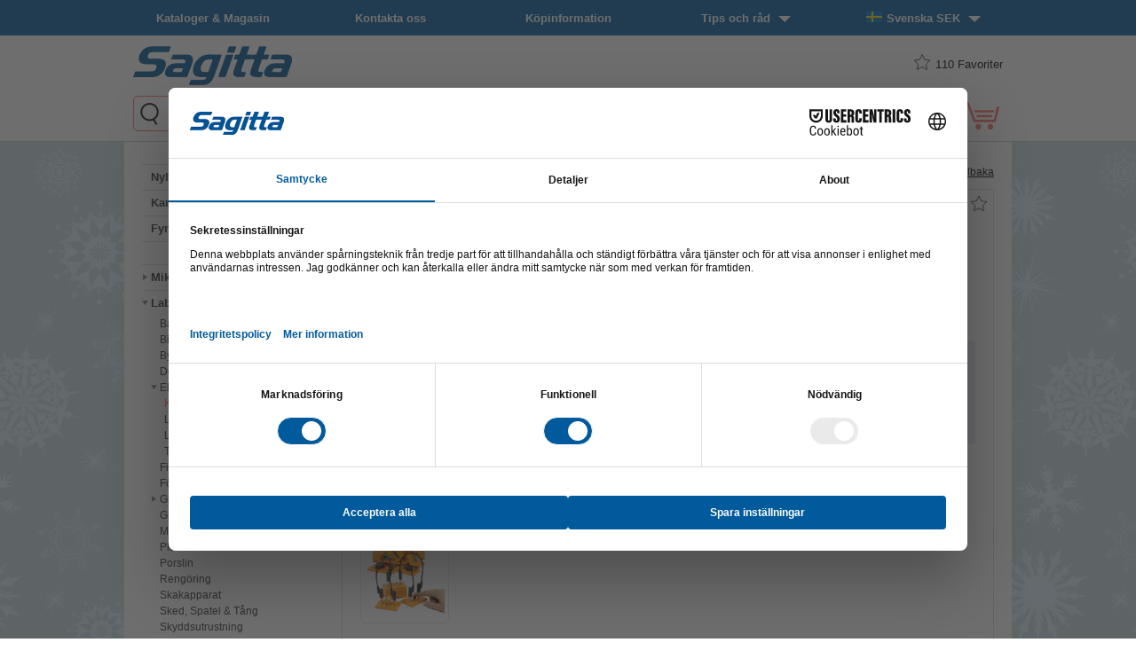

--- FILE ---
content_type: text/html; charset=UTF-8
request_url: https://www.sagitta.se/artikel.php?id=trevagsstrombrytare-for-labsladd&lang=eu
body_size: 12079
content:
<!DOCTYPE html>




	

<!-- Strukt Breadcrumbs sok start -->
<script type="application/ld+json">
{
 "@context": "https://schema.org",
 "@type": "BreadcrumbList",
 "itemListElement":
 [
  {
   "@type": "ListItem",
   "position": 1,
   "item": "https://www.sagitta.se/kategori/labbutrustning",
   "name": "Labbutrustning"
  }
  ,
  {
  "@type": "ListItem",
  "position": 2,
  "item": "https://www.sagitta.se/kategori/labbutrustning/elmateriel",
  "name": "Elmateriel"
  }
  ,
  {
  "@type": "ListItem",
  "position": 3,
  "item": "https://www.sagitta.se/kategori/labbutrustning/elmateriel/kopplingsmateriel",
  "name": "Kopplingsmateriel"
  }
 ]
}
</script>  
	 
<!-- Strukt Breadcrumbs sok stop -->


<html lang="sv">
<head>
<script id="usercentrics-cmp" src="https://web.cmp.usercentrics.eu/ui/loader.js" data-settings-id="jRaYO5QaK0W_P8" async></script>    <meta charset="UTF-8">
    <meta name="viewport" content="width=device-width, initial-scale=1.0">
		 	
		
			
		<title>Trevägsströmbrytare för labsladd | Sagitta</title>
		<meta name="description" content="H&aring;llbara enheter i plast. Fastnitade detaljer - inga muttrar som lossnar.">
		<meta name="keywords" content="Trevägsströmbrytare för labsladd">
		 
		
		<meta name="author" content="Sagitta Pedagog AB">
		<meta http-equiv="content-language" content="sv"> 
		<link rel="canonical" href="https://www.sagitta.se/artikel/trevagsstrombrytare-for-labsladd">
		<link rel="alternate" hreflang="sv-SE" href="https://www.sagitta.se/artikel/trevagsstrombrytare-for-labsladd" />
		<link rel="alternate" hreflang="da-DK" href="https://www.sagitta.se/artikel/trevagsstrombrytare-for-labsladd?lang=dk" />
		<link rel="alternate" hreflang="nb-NO" href="https://www.sagitta.se/artikel/trevagsstrombrytare-for-labsladd?lang=no" />
		<link rel="alternate" hreflang="fi-FI" href="https://www.sagitta.se/artikel/trevagsstrombrytare-for-labsladd?lang=fi" />
		<link rel="alternate" hreflang="en-GB" href="https://www.sagitta.se/artikel/trevagsstrombrytare-for-labsladd?lang=eu" />
		<link rel="alternate" hreflang="x-default" href="https://www.sagitta.se/artikel/trevagsstrombrytare-for-labsladd" />
		
		
		<link rel="apple-touch-icon" href="https://www.sagitta.se/touch-icon-small.png?ae2d75" />
		<link rel="apple-touch-icon" sizes="114x114" href="/touch-icon-big.png?ae2d75" />
		
			
		<meta property="og:title" content="Trevägsströmbrytare för labsladd" />
		<meta property="og:description" content="H&aring;llbara enheter i plast. Fastnitade detaljer - inga muttrar som lossnar." />
		<meta property="og:type" content="website" />
		<meta property="og:url" content="https://www.sagitta.se/artikel/trevagsstrombrytare-for-labsladd" />
		<meta property="og:image" content="https://www.sagitta.se/bilder/80073Hi.jpg" />
		<meta property="og:site_name" content="sagitta.se" />
				

		<link rel="apple-touch-icon" href="https://www.sagitta.se/touch-icon-small.png?ae2d75" />
		<link rel="apple-touch-icon" sizes="114x114" href="https://www.sagitta.se/touch-icon-big.png?ae2d75" />
		
		<link href="https://www.sagitta.se/css/sagitta_style.css" rel="stylesheet" type="text/css" />
		<link href="https://www.sagitta.se/css/style_mce.css" rel="stylesheet" type="text/css" />
				
		<script src="https://ajax.googleapis.com/ajax/libs/jquery/3.6.0/jquery.min.js"></script>
		


		<link rel="stylesheet" href="https://www.sagitta.se/js/fancybox/jquery.fancybox.min.css" />
		<script src="https://www.sagitta.se/js/fancybox/jquery.fancybox.min.js"></script>
		<style>
		@media (max-width: 699px) {
				.fancybox-toolbar {
		    top: 46px;
				}
		}
		</style>
		


<!-- FAVORIT -->	
<script>
$(function() {
  // Anv�nd delegation med .on() f�r b�ttre prestanda och st�d.
  $(document).on('click', '.grey-swap, .gold-swap', function() {
    let isGrey = $(this).hasClass("grey-swap");

    if (isGrey) {
      this.src = this.src.replace("-grey", "-gold");
      $(this).removeClass("grey-swap").addClass("gold-swap");
    } else {
      this.src = this.src.replace("-gold", "-grey");
      $(this).removeClass("gold-swap").addClass("grey-swap");
    }
  });
});
</script>
<!-- FAVORIT -->


<script>
$(document).ready(function() {
    function handleFormSubmit(formID, resultDivID) {
        $(formID).submit(function(e) {
            e.preventDefault(); // F�rhindra standardformul�rens skickande

            var postData = $(this).serializeArray();
            var formURL = $(this).attr("action");

            $.ajax({
                url: formURL,
                type: "POST",
                data: postData,
                success: function(data, textStatus, jqXHR) {
                    $(resultDivID).html(data); // Uppdatera angiven div
                },
                error: function(jqXHR, textStatus, errorThrown) {
                    //console.error("Ett fel intr�ffade: " + textStatus, errorThrown);
                }
            });
        });
    }

    // Anv�nd funktionen f�r b�da formul�ren
    handleFormSubmit("form#vk-form", "#vk-rutan");
    handleFormSubmit("form#fa-form", "#fa-rutan");
});
</script>


<!-- Strukt Product start -->
<script type="application/ld+json">
{
	"@context": "https://schema.org/",
	"@type": "Product",
	"name": "Trevägsströmbrytare för labsladd",
  "image": [
    "https://www.sagitta.se/bilder/80073Hi.jpg"
    ,"https://www.sagitta.se/bilder/80060b.jpg"  ],	
	"description": "H&amp;aring;llbara enheter i plast. Fastnitade detaljer - inga muttrar som lossnar.
Plattans m&amp;aring;tt: 50x70 mm. Lamph&amp;aring;llare f&amp;ouml;r gl&amp;ouml;dlampor med E10 sockel. Labsladdar med 4 mm banankontakt passar.",
	"productID": "80073",
	"sku": "80073",
	"brand": {
	"@type": "Brand",
	"name": ""
	},
	"offers": {
	  "@type": "Offer",
	  "url": "https://www.sagitta.se/artikel/trevagsstrombrytare-for-labsladd",
	  "itemCondition": "new",
	  "availability": "InStock",
	  "price": "84",
	  "priceCurrency": "SEK",
		"shippingDetails": {
		  "@type": "OfferShippingDetails",
		  "shippingRate": {
		    "@type": "MonetaryAmount",
		    "value": "123",
		    "currency": "SEK"
		  },
		  "shippingDestination": [{
		    "@type": "DefinedRegion",
		    "addressCountry": "SE"
		  }]
		}		  
	}
   
}
</script>   
<!-- Strukt Product stop -->
<!-- Strukt Breadcrumbs start -->
	 
<!-- Strukt Breadcrumbs stop -->

<!-- Bakgrund -->


<style type="text/css">
.outer_div {
	background-color: #ffffff !important;
	background-image: url(https://www.sagitta.se/bilder/design/snow.png) !important;
	background-repeat: repeat !important;
}

	
		@media (max-width: 699px) {
		.outer_div {
			border:none !important;
	    background-image: none !important;
    	background-color: #fff !important;
		}
	}   
</style>
	


<!-- Global site tag (gtag.js) - Google Analytics GA4 -->
<script async src="https://www.googletagmanager.com/gtag/js?id=G-315ZMDNFBV"></script>
<script>
  window.dataLayer = window.dataLayer || [];
  function gtag(){dataLayer.push(arguments);}
  gtag('js', new Date());

  gtag('config', 'G-315ZMDNFBV');
  gtag('config', 'AW-1053415991');
  gtag('config', 'UA-5983234-1');
</script>






<script type="application/ld+json">
{
  "@context": "https://schema.org",
  "@type": "Organization",
  "name":"Sagitta Pedagog AB",
  "url": "https://www.sagitta.se",
  "telephone": "+4650116344",
	"sameAs":["https://www.facebook.com/sagitta.se",
	"https://www.youtube.com/channel/UCvS76basU9hbHW0NpnjV30A/videos?view_as=subscriber"],      

    "logo": "https://www.sagitta.se/pix/sagitta_logo.svg",
    "address": 		{
        "@type" : "PostalAddress",
        "streetAddress": "F�rr�dsgatan 33 A",
        "addressCountry" 	: "Sweden",
        "addressLocality"	: "Mariestad",
        "postalCode" : "54235"
        }
    }
</script>
</head>
<body>
	
<!-- top div start -->

    <div class="top_div">
    <!-- menu desktop start -->
    <div class="menu_div mobile_dont_show">
    	<div class="menu_box">
			 
																			<div class="sagTopmenu">
								<div class="sagTopmenu-rubrik"><a href="https://www.sagitta.se/sida/kataloger">Kataloger & Magasin</a></div>
							</div> 				
														
						       		
			 
																			<div class="sagTopmenu">
								<div class="sagTopmenu-rubrik"><a href="https://www.sagitta.se/sida/kontakta-oss">Kontakta oss</a></div>
							</div> 				
														
						       		
			 
																			<div class="sagTopmenu">
								<div class="sagTopmenu-rubrik"><a href="https://www.sagitta.se/sida/kopinformation">Köpinformation</a></div>
							</div> 				
														
						       		
			 
												<div class="sagTopmenu">
							  <div class="sagTopmenu-rubrik">Tips och råd <img id="myArrow2" src="https://www.sagitta.se/pix/vit_pil_down.svg" style="margin-left:5px" width="14" border="0" alt="pil"></div>
							  <div class="sagTopmenu-content">	
																																			  <div class="sagTopmenu-line"><a href="https://www.sagitta.se/sida/bra-att-veta">Bra att veta</a></div>
								  								  																	  <div class="sagTopmenu-line"><a href="https://www.sagitta.se/sida/pasco">PASCO datalogging</a></div>
								  								  																	  <div class="sagTopmenu-line"><a href="https://www.sagitta.se/sida/microbit">micro:bit</a></div>
								  								  																	  <div class="sagTopmenu-line"><a href="https://www.sagitta.se/sida/experimentera-mera">Experimentera mera</a></div>
								  								  	
							  </div>
							</div>			 
						       		
					
		
				
				
				<!-- language desktop start -->
								
				<div class="sagTopmenu lang_box mobile_dont_show">
				  <div class="sagTopmenu-rubrik"><img src="https://www.sagitta.se/pix/flags/flaggasverige.gif" style="margin-right:5px" border="0" alt="Svenska SEK ">Svenska SEK <img src="https://www.sagitta.se/pix/vit_pil_down.svg" style="margin-left:5px" width="14" border="0" alt="pil"></div>
				  <div class="sagTopmenu-content">
				  	 
				  <div class="sagTopmenu-line"><a href="/artikel.php?id=trevagsstrombrytare-for-labsladd&lang=eu&lang=dk"><img src="https://www.sagitta.se/pix/flags/flaggadanmark.gif" style="margin-right:5px" border="0" alt="Dansk DKKDanska SEK">Dansk DKK</a></div>
		  			 
				  <div class="sagTopmenu-line"><a href="/artikel.php?id=trevagsstrombrytare-for-labsladd&lang=eu&lang=eu"><img src="https://www.sagitta.se/pix/flags/flaggaEU.gif" style="margin-right:5px" border="0" alt="English EURDanska SEK">English EUR</a></div>
		  			 
				  <div class="sagTopmenu-line"><a href="/artikel.php?id=trevagsstrombrytare-for-labsladd&lang=eu&lang=no"><img src="https://www.sagitta.se/pix/flags/flagganorge.gif" style="margin-right:5px" border="0" alt="Norsk NOKDanska SEK">Norsk NOK</a></div>
		  			 
				  <div class="sagTopmenu-line"><a href="/artikel.php?id=trevagsstrombrytare-for-labsladd&lang=eu&lang=fi"><img src="https://www.sagitta.se/pix/flags/flaggafinland.gif" style="margin-right:5px" border="0" alt="Suomeksi EURDanska SEK">Suomeksi EUR</a></div>
		  			 
				  <div class="sagTopmenu-line"><a href="/artikel.php?id=trevagsstrombrytare-for-labsladd&lang=eu&lang=fs"><img src="https://www.sagitta.se/pix/flags/flaggafinland.gif" style="margin-right:5px" border="0" alt="Svenska EURDanska SEK">Svenska EUR</a></div>
		  			 
				  <div class="sagTopmenu-line"><a href="/artikel.php?id=trevagsstrombrytare-for-labsladd&lang=eu&lang=se"><img src="https://www.sagitta.se/pix/flags/flaggasverige.gif" style="margin-right:5px" border="0" alt="Svenska SEK Danska SEK">Svenska SEK </a></div>
		  			 
				  <div class="sagTopmenu-line"><a href="/artikel.php?id=trevagsstrombrytare-for-labsladd&lang=eu&lang=ax"><img src="https://www.sagitta.se/pix/flags/flaggaaland.gif" style="margin-right:5px" border="0" alt="Svenska EURDanska SEK">Svenska EUR</a></div>
		  				  				  
				  </div>
				</div>				
	    	<!-- language desktop slut -->
  		</div>
    </div>
    <!-- menu desktop slut -->
    
    
    <div class="logo_div">
	    <div class="logo_box"><a href="https://www.sagitta.se"><img src="https://www.sagitta.se/pix/sagitta_logo.svg" class="top_logo" alt="sagitta.se"></a></div>
	    <div class="lang_box desktop_dont_show">
				<!-- language mobile start -->
										
				<div class="sagTopmenu lang_box">
				  <div class="sagTopmenu-rubrik"><img src="https://www.sagitta.se/pix/flags/flaggasverige.gif" style="margin-right:5px;width:25px" border="0" alt="Svenska SEK "></div>
				  <div class="sagTopmenu-content">
				  	 
				  <div class="sagTopmenu-line"><a href="/artikel.php?id=trevagsstrombrytare-for-labsladd&lang=eu&lang=dk"><img src="https://www.sagitta.se/pix/flags/flaggadanmark.gif" style="margin-right:5px" border="0" alt="Dansk DKK">Dansk DKK</a></div>
						 
				  <div class="sagTopmenu-line"><a href="/artikel.php?id=trevagsstrombrytare-for-labsladd&lang=eu&lang=eu"><img src="https://www.sagitta.se/pix/flags/flaggaEU.gif" style="margin-right:5px" border="0" alt="English EUR">English EUR</a></div>
						 
				  <div class="sagTopmenu-line"><a href="/artikel.php?id=trevagsstrombrytare-for-labsladd&lang=eu&lang=no"><img src="https://www.sagitta.se/pix/flags/flagganorge.gif" style="margin-right:5px" border="0" alt="Norsk NOK">Norsk NOK</a></div>
						 
				  <div class="sagTopmenu-line"><a href="/artikel.php?id=trevagsstrombrytare-for-labsladd&lang=eu&lang=fi"><img src="https://www.sagitta.se/pix/flags/flaggafinland.gif" style="margin-right:5px" border="0" alt="Suomeksi EUR">Suomeksi EUR</a></div>
						 
				  <div class="sagTopmenu-line"><a href="/artikel.php?id=trevagsstrombrytare-for-labsladd&lang=eu&lang=fs"><img src="https://www.sagitta.se/pix/flags/flaggafinland.gif" style="margin-right:5px" border="0" alt="Svenska EUR">Svenska EUR</a></div>
						 
				  <div class="sagTopmenu-line"><a href="/artikel.php?id=trevagsstrombrytare-for-labsladd&lang=eu&lang=se"><img src="https://www.sagitta.se/pix/flags/flaggasverige.gif" style="margin-right:5px" border="0" alt="Svenska SEK ">Svenska SEK </a></div>
						 
				  <div class="sagTopmenu-line"><a href="/artikel.php?id=trevagsstrombrytare-for-labsladd&lang=eu&lang=ax"><img src="https://www.sagitta.se/pix/flags/flaggaaland.gif" style="margin-right:5px" border="0" alt="Svenska EUR">Svenska EUR</a></div>
								  				  				  
				  </div>
				</div>				
	    	<!-- language mobile slut -->
	    </div>
	    <!-- favoriter start -->
	    
				    
	    
	    <div class="fa_box">
				<div id="fa-rutan">
				<div class="favoritdiv" onclick="location.href='https://www.sagitta.se/favoritlista.php';" style="cursor:pointer">
				<div style="margin-top:6px;float:left;"><img src="https://www.sagitta.se/pix/star.svg" width="18" height="18" alt="Favoritlista"></div>
				<div style="margin-left:6px;margin-top:10px;float:left;">110 <span class="mobile_dont_show">Favoriter</span></div>
				</div>
				</div>    	
	    </div>
	    <!-- favoriter slut -->
    </div>
    
    </div><!-- top div slut -->
    
    
<!-- header start -->
    <div class="header_div" id="header">
    <div class="header_box">
    	
    	<!-- mobile menu start -->
    	<div class="kat_box desktop_dont_show">
	      <div id="header" style="float:left;background-color:#015a9c;padding:4px 0px 0px 0px;">
            <span id="openMenu" class="material-symbols-outlined" style="color:#fff;font-size:32px;cursor:pointer;">menu</span>
        </div>	    		
    	</div>
    	<!-- mobile menu slut -->
    	
    	<!-- sok start -->
			<script>
					function changeGlas1() {
			  document.getElementById("sok_submit").src = "https://www.sagitta.se/pix/search_orange.svg";
			}
			function changeGlas2(){
			  document.getElementById("sok_submit").src = "https://www.sagitta.se/pix/search.svg";
			}
			</script>    	
			    	
			<script>
			$(document).ready(function(){
				$("#search-box").keyup(function(){
					$.ajax({
					type: "POST",
					url: "https://www.sagitta.se/autosok.php",
					data:'sok='+$(this).val(),
					beforeSend: function(){
						$("#search-box").css("background","#FFF url(https://www.sagitta.se/pix/loadicon.gif) no-repeat 165px");
					},
					success: function(data){
						$("#suggesstion-box").show();
						$("#suggesstion-box").html(data);
						$("#search-box").css("background","#FFF");
					}
					});
				});
			});
			
			function selectCountry(val) {
			$("#search-box").val(val);
			$("#suggesstion-box").hide();
			}
			
			
			$(document).mouseup(function(e){
			    var container = $("#suggesstion-box");
			 
			    // If the target of the click isn't the container
			    if(!container.is(e.target) && container.has(e.target).length === 0){
			        container.hide();
			    }
			});
			</script>  	
    	
    	
    	<div class="sok_box">
    		<form method="get" action="https://www.sagitta.se/sok.php" name="autoform" id="autoform">
    		<input name="sok" type="text" id="search-box" class="sokfalt" placeholder="S&ouml;k bland &ouml;ver 3 000 produkter">
    		</form>
    	</div>
			<!-- sok slut -->

<!-- varukorgen overlay start -->
	

<style type="text/css">
.showme{ 
display: none;
}
.showhim:hover .showme{
display : block;
z-index: 10000;
}

@media (max-width: 699px) {
.showhim:hover .showme{
    display: none;
  }   
}		
</style> 

<script>
$(document).ready(function(){
	$("#vk-rutan").load("https://www.sagitta.se/varukorgen.php?kundvagn=1&1767486924");	
});
</script>

<div class="vk_overlay">
   <div class="showhim">
    	<!-- varukorg start -->
    	<div class="vk_box">
				<div id="vk-rutan">
				</div>    		
    	</div>
    	<!-- varukorg slut -->
	</div>
</div> 
<!-- varukorgen overlay slut -->   	
    	
    	<div class="od_box mobile_dont_show">
    		    		<input name="od_submit" type="submit" class="od_submit" id="sok_submit" value="Order direkt" onclick="location.href='https://www.sagitta.se/orderform_se.php';">
    	</div>
    <div class="clear"></div>	
    <div id="suggesstion-box" style="background-color:#fff;color:#fff"></div> 	
    </div>
    </div>
    
  <!-- header slut -->

<!-- outer div start -->    	
<div class="outer_div">    	
    <!-- content start -->   	
    <div class="content_div">
    	
    	
		    <!-- left content start --> 	
		    <div class="content_left">
		    	 
	



<div class="kat_div">
	
		 		
      	      					    				<div class='left_kat1 left_kat_stop' onclick="location.href='https://www.sagitta.se/kategori/nyheter';" >Nyheter</div>
	    					
	    			
	  		      	      					    				<div class='left_kat1 left_kat_stop' onclick="location.href='https://www.sagitta.se/kategori/kampanjer';" >Kampanjer</div>
	    					
	    			
	  		      	      					    				<div class='left_kat1 left_kat_stop' onclick="location.href='https://www.sagitta.se/kategori/fynd';" >Fynd</div>
	    					
	    			
	  		  	  	
</div>

<div class='clear25'></div>

<div class="kat_div">
	
		 		
      	      		    	
 								  							<div class='left_kat1' onclick="location.href='https://www.sagitta.se/kategori/mikroskop-kikare';" >Mikroskop & Kikare</div>
  							
  								    	
	    						

	    			
	  		      		    	
 								 
 								<div class="left_kat_hela">															
  							<div class='left_kat1_aktiv left_kat1_fler' onclick="location.href='https://www.sagitta.se';" >Labbutrustning</div>
    							
    										
																							
																														<div class='left_kat2 left_kat_stop' onclick="location.href='https://www.sagitta.se/kategori/labbutrustning/batterier';" >Batterier</div> 
																
																
    											    										
    																					
																														<div class='left_kat2 left_kat_stop' onclick="location.href='https://www.sagitta.se/kategori/labbutrustning/bioteknik';" >Bioteknik</div> 
																
																
    											    										
    																					
																														<div class='left_kat2 left_kat_stop' onclick="location.href='https://www.sagitta.se/kategori/labbutrustning/byrett-pipett';" >Byrett & Pipett</div> 
																
																
    											    										
    																					
																														<div class='left_kat2 left_kat_stop' onclick="location.href='https://www.sagitta.se/kategori/labbutrustning/destillation';" >Destillation</div> 
																
																
    											    										
    																				    										

    													    													<div class='left_kat2_aktiv left_kat2_fler' onclick="location.href='https://www.sagitta.se/kategori/labbutrustning';" >Elmateriel</div> 		
    										
    																	
    															    																		
																																										<div class='left_kat3_aktiv left_kat_stop' onclick="location.href='https://www.sagitta.se/kategori/labbutrustning/elmateriel/kopplingsmateriel';" >Kopplingsmateriel</div>
																																									
																																				    																		
																																										<div class='left_kat3 left_kat_stop' onclick="location.href='https://www.sagitta.se/kategori/labbutrustning/elmateriel/lampor-lysdioder';" >Lampor & Lysdioder</div>
																																									
																																				    																		
																																										<div class='left_kat3 left_kat_stop' onclick="location.href='https://www.sagitta.se/kategori/labbutrustning/elmateriel/labsladdar';" >Labsladdar</div>
																																									
																																				    																		
																																										<div class='left_kat3 left_kat_stop' onclick="location.href='https://www.sagitta.se/kategori/labbutrustning/elmateriel/trad';" >Tråd</div>
																																									
																																				 

																	
																
    																								
    											    										
    																					
																														<div class='left_kat2 left_kat_stop' onclick="location.href='https://www.sagitta.se/kategori/labbutrustning/filtrering';" >Filtrering</div> 
																
																
    											    										
    																					
																														<div class='left_kat2 left_kat_stop' onclick="location.href='https://www.sagitta.se/kategori/labbutrustning/forvaring';" >Förvaring</div> 
																
																
    											    										
    																				    										

    															
															<div class='left_kat2' onclick="location.href='https://www.sagitta.se/kategori/labbutrustning/laboratorieglas';" >Glas</div> 		
    														
    																								
    											    										
    																					
																														<div class='left_kat2 left_kat_stop' onclick="location.href='https://www.sagitta.se/kategori/labbutrustning/gummi-silikon';" >Gummi & Silikon</div> 
																
																
    											    										
    																					
																														<div class='left_kat2 left_kat_stop' onclick="location.href='https://www.sagitta.se/kategori/labbutrustning/magnetomrorare';" >Magnetomrörare</div> 
																
																
    											    										
    																					
																														<div class='left_kat2 left_kat_stop' onclick="location.href='https://www.sagitta.se/kategori/labbutrustning/plast';" >Plast</div> 
																
																
    											    										
    																					
																														<div class='left_kat2 left_kat_stop' onclick="location.href='https://www.sagitta.se/kategori/labbutrustning/porslin';" >Porslin</div> 
																
																
    											    										
    																					
																														<div class='left_kat2 left_kat_stop' onclick="location.href='https://www.sagitta.se/kategori/labbutrustning/rengoring';" >Rengöring</div> 
																
																
    											    										
    																					
																														<div class='left_kat2 left_kat_stop' onclick="location.href='https://www.sagitta.se/kategori/labbutrustning/skakapparat';" >Skakapparat</div> 
																
																
    											    										
    																					
																														<div class='left_kat2 left_kat_stop' onclick="location.href='https://www.sagitta.se/kategori/labbutrustning/sked-spatel-tang';" >Sked, Spatel & Tång</div> 
																
																
    											    										
    																					
																														<div class='left_kat2 left_kat_stop' onclick="location.href='https://www.sagitta.se/kategori/labbutrustning/skyddsutrustning';" >Skyddsutrustning</div> 
																
																
    											    										
    																					
																														<div class='left_kat2 left_kat_stop' onclick="location.href='https://www.sagitta.se/kategori/labbutrustning/stativmateriel';" >Stativmateriel</div> 
																
																
    											    										
    																					
																														<div class='left_kat2 left_kat_stop' onclick="location.href='https://www.sagitta.se/kategori/labbutrustning/stromforsorjning';" >Strömförsörjning</div> 
																
																
    											    										
    																					
																														<div class='left_kat2 left_kat_stop' onclick="location.href='https://www.sagitta.se/kategori/labbutrustning/uppvarmning';" >Uppvärmning</div> 
																
																
    											    										
    																					
																														<div class='left_kat2 left_kat_stop' onclick="location.href='https://www.sagitta.se/kategori/labbutrustning/vattenrening';" >Vattenrening</div> 
																
																
    											    										
    								    						</div>		
    						<div class="left_kat_linje"></div>
  								    	
	    						

	    			
	  		      		    	
 								  							<div class='left_kat1' onclick="location.href='https://www.sagitta.se/kategori/matutrustning';" >Mätutrustning</div>
  							
  								    	
	    						

	    			
	  		      		    	
 								  							<div class='left_kat1' onclick="location.href='https://www.sagitta.se/kategori/datalogging-pasco';" >Datalogging PASCO</div>
  							
  								    	
	    						

	    			
	  		      		    	
 								  							<div class='left_kat1' onclick="location.href='https://www.sagitta.se/kategori/byggsatser';" >Byggsatser</div>
  							
  								    	
	    						

	    			
	  		      		    	
 								  							<div class='left_kat1' onclick="location.href='https://www.sagitta.se/kategori/verktyg-lod';" >Verktyg & Löd</div>
  							
  								    	
	    						

	    			
	  		      		    	
 								  							<div class='left_kat1' onclick="location.href='https://www.sagitta.se/kategori/programmering';" >Programmering</div>
  							
  								    	
	    						

	    			
	  		      		    	
 								  							<div class='left_kat1' onclick="location.href='https://www.sagitta.se/kategori/matematik';" >Matematik</div>
  							
  								    	
	    						

	    			
	  		      		    	
 								  							<div class='left_kat1' onclick="location.href='https://www.sagitta.se/kategori/fysik';" >Fysik</div>
  							
  								    	
	    						

	    			
	  		      		    	
 								  							<div class='left_kat1' onclick="location.href='https://www.sagitta.se/kategori/teknik';" >Teknik</div>
  							
  								    	
	    						

	    			
	  		      		    	
 								  							<div class='left_kat1' onclick="location.href='https://www.sagitta.se/kategori/kemi';" >Kemi</div>
  							
  								    	
	    						

	    			
	  		      		    	
 								  							<div class='left_kat1' onclick="location.href='https://www.sagitta.se/kategori/biologi';" >Biologi</div>
  							
  								    	
	    						

	    			
	  		      		    	
 								  							<div class='left_kat1' onclick="location.href='https://www.sagitta.se/kategori/bioteknik';" >Bioteknik</div>
  							
  								    	
	    						

	    			
	  		      	      					    				<div class='left_kat1 left_kat_stop' onclick="location.href='https://www.sagitta.se/kategori/geografi';" >Geografi</div>
	    				
	    					
	    			
	  		      	      					    				<div class='left_kat1 left_kat_stop' onclick="location.href='https://www.sagitta.se/kategori/energi-miljo';" >Energi & Miljö</div>
	    				
	    					
	    			
	  		      		    	
 								  							<div class='left_kat1' onclick="location.href='https://www.sagitta.se/kategori/bocker';" >Böcker</div>
  							
  								    	
	    						

	    			
	  		      	      					    				<div class='left_kat1 left_kat_stop' onclick="location.href='https://www.sagitta.se/kategori/spel';" >Spel</div>
	    				
	    					
	    			
	  		      	      					    				<div class='left_kat1 left_kat_stop' onclick="location.href='https://www.sagitta.se/kategori/skriv-rita';" >Skriv & Rita</div>
	    				
	    					
	    			
	  		      	      					    				<div class='left_kat1 left_kat_stop' onclick="location.href='https://www.sagitta.se/kategori/forsta-hjalpen';" >Första hjälpen</div>
	    				
	    					
	    			
	  		      		    	
 								  							<div class='left_kat1' onclick="location.href='https://www.sagitta.se/kategori/forvaring';" >Förvaring</div>
  							
  								    	
	    						

	    			
	  		      		    	
 								  							<div class='left_kat1' onclick="location.href='https://www.sagitta.se/kategori/smarta-presenter';" >Smarta presenttips</div>
  							
  								    	
	    						

	    			
	  		  	
</div>




<div class="clear20"></div>

		  	</div>
		  	<!-- left content slut --> 

  			<!-- center content start -->
		    <div class="content_center">


								
				<div style="float:left">	
				<p class="center_toplink">
				
								
					 
					
					 
					
										<a href='https://www.sagitta.se/kategori/labbutrustning' class='center_toplink'>Labbutrustning</a> >&nbsp;
										 	
					
										<a href='https://www.sagitta.se/kategori/labbutrustning/elmateriel' class='center_toplink'>Elmateriel</a> >&nbsp;
										 		
					
										<a href='https://www.sagitta.se/kategori/labbutrustning/elmateriel/kopplingsmateriel' class='center_toplink'>Kopplingsmateriel</a> >&nbsp;
										 			
				
				 
				
				
				
						
								
				
				
				
				</p>
				</div>
				
				<div style="float:right">	
										<p class="center_toplink"><a href="" class="lankar">&laquo; Tillbaka</a></p>
									</div>
				
				
				<div class="clear10"></div>
				
				<!-- artikel borjar -->
				<div class="artikel_box">
					
					
											
						
					
				
				
								
				
				<div class="rad_box_star">
				<form name="fa-form" id="fa-form" action="https://www.sagitta.se/favoriter.php" method="POST">
				<input name="id" id="id" type="hidden" value="810">	
				<input name="action" id="action" type="hidden" value="1">	
				<input name="fa-post" id="fa-post" type="image" class="grey-swap" src="https://www.sagitta.se/pix/star-grey.svg" />
				</form>
				</div>
				
				<!-- left box borjar -->
				<div class="artikel_box_left">
					
					
				<!-- STORA  BILDEN -->

				<div class="artikel_bildbox">
				    <a data-fancybox="gallery" data-caption="Trevägsströmbrytare för labsladd" href="https://www.sagitta.se/bilder/80073Hi.jpg"><img src="https://www.sagitta.se/bilder/80073Hi.jpg" id="stora_img" class="stora_img" alt="Trevägsströmbrytare för labsladd"></a>
				</div>

	    		
				
				<!-- // EXTRA BILDER START -->
								<div class="clear20"></div>	
					<div class="artikel_extrabilder_box">
										<div class="flex_lilla_box_yttre" style="border-radius:6px;"><div class="flex_lilla_box"><a data-fancybox="gallery" data-caption="Trevägsströmbrytare för labsladd" href="https://www.sagitta.se/bilder/80060b.jpg"><img src="https://www.sagitta.se/bilder/80060b.jpg" alt="Trevägsströmbrytare för labsladd" class="flex_lilla_img"></a></div></div>
																										
						
																				
					</div>
								<!-- // EXTRA BILDER SLUT -->
				
				</div>
				<!-- left box slutar -->
				
				
				
				<!-- right box borjar -->
				<div class="artikel_box_right">
				<h1 class="artikel_rubrik" style="margin-bottom:0px">Trevägsströmbrytare för labsladd</h1>
				<div class="artikel_brodtext" style="margin-top:0px;font-weight:bold;">Art.nr 80073</div>
				<h2 class="artikel_brodtext" style="margin-top:15px;font-weight:bold;">Hållbara enheter i plast. Fastnitade detaljer - inga muttrar som lossnar.</h2>
				
				
				
				
				
				
				<!-- kopbox borjar -->
				<div class="artikel_kopbox" style="margin-top:50px;">
				<!-- stafflingstabell borjar -->
				
								<table width="95%" border="0" cellpadding="0" cellspacing="0" style="margin:5px;margin-top:15px; bordercolor=#FFFFFF">
				  <tr>
				    		<td height="20" align="center" class="artikel_pris">
				    	
					    					
					    					    		<b>67 SEK</b>
				    										</td>
								
				    <td align="right" class="artikel_pris_stafflat">(83.75 SEK inkl. moms)</td>
				    <td align="right" class="artikel_pris_stafflat"></td>
				  </tr>
				</table>	
								
				<!-- stafflingstabell slutar -->
				<table border="0" cellpadding="8" style="margin-left:5px;margin-top:10px;margin-bottom:10px;">
				
				  <tr>
				    <td width="50%">
				    	
				<div class="artikel_add">
				<form name="vk-form" id="vk-form" action="https://www.sagitta.se/varukorgen.php" method="POST">
				<input name="kid" id="kid" type="hidden" value="">
				<input name="id" id="id" type="hidden" value="810">
				<input name="add" id="add" type="hidden" value="add">	
				<div style="float:left;margin-right:0px;width:70px;">
				  <input name="amount" id="amount" type="text" class="artikel_form_antal" value="1" size="2" maxlength="3" />&nbsp;st				</div>
				<div style="float:left;"><input name="vk-form" id="vk-form" type="image" src="https://www.sagitta.se/pix/cart_big.svg" style="height:32px;border-radius:4px;" class="no_corner"/></div>
				</form>
				</div>
				
				      </td>
				    <td><div style="margin-top:20px;text-align:right;">
				    						<b>Leverans</b> - omgående			
																										
						
				  		
						
				    </div>
				    </td>
				    </tr>
				</table>
				
				</div>
				
				
				<br>
				
				
				
				
				<!-- kopbox slutar -->
				
				
				<!-- // BONUSARTIKEL START -->
				
				
								
								
				<!-- // BONUSARTIKEL SLUT -->
				
				
				</div>
				<!-- right box slutar -->
				
				
				<style>
				/* Video i beskrivningen*/
				iframe { 
				width: 100%;
				aspect-ratio: 16 / 9;
				}
				</style>						

				
				<div class="clear20"></div>
				<div class="artikel_brodtext"><strong>Produktbeskrivning</strong></div>
				<div class="artikel_linje"></div>
				<div class="artikel_brodtext"><p><strong>H&aring;llbara enheter i plast. Fastnitade detaljer - inga muttrar som lossnar.</strong></p>
<p><strong>Plattans m&aring;tt:</strong> 50x70 mm.<br /><strong>Lamph&aring;llare</strong> f&ouml;r gl&ouml;dlampor med E10 sockel.<br /><strong>Labsladdar</strong> med 4 mm banankontakt passar.</p>					
					
					
					
				</div>
				
				<div class='clear'></div>

				
				
				</div>
				<!-- artikel slutar -->
				
				<div class='clear20'></div>
				
				
				 

<!-- Relaterade borjar -->
<!-- Relaterade slutar -->				
				
				 


		  	</div>
		  	<!-- center content slut -->
  	
  		<div class="clear"></div> 
  		 


<!-- Karusell borjar -->


<link rel="stylesheet" href="https://www.sagitta.se/cgkarusell/styles.css">
<div class='clear40'></div>


<style>
	
	.senaste_box {
    position: relative;
    float: left;
    box-sizing: border-box;
    width: 100%;
    padding: 10px;
    margin: 1%;
    text-align: center;
    border: 1px solid #DBDBDB;
    border-radius: 3px;
    flex: 0 0 100%;
    cursor:pointer;
}

.senaste_box_rubrik {
    float: left;
    clear: both;
    width: 100%;
    margin: 0px;
    text-align: center;
    font-family: Arial;
    font-size: 13px;
    line-height: 18px;
    padding: 10px 0px;;
    height: 40px;
}
.nbs-special {
    width: 100px;
    height: 100px;
    margin-bottom: 3px;
    margin-right: auto;
    margin-left: auto;
}
</style>
	
<!-- Karusell lista borjar -->
<div class="lista_relaterade_div">Du har nyligen tittat på</div>
<div class="carousel-box">	
    <div class="carousel-container">
        <button id="prev" class="carousel-button">&laquo;</button>
        <div id="cgkarusell-aktuella" class="carousel">
										<div class="carousel-item">
						   		
					
						
				<div class="senaste_box" onclick="location.href='https://www.sagitta.se/artikel/trevagsstrombrytare-for-labsladd';">
				<div class="lista_imageContainer"><img src="https://www.sagitta.se/bilder/80073.jpg" alt="Trevägsströmbrytare för labsladd" class="imageContainerImg"></div>
				<div class="senaste_box_rubrik">Trevägsströmbrytare för labsladd</div>										

					
					</div>
					</div>
					        	
        </div>
        <button id="next" class="carousel-button">&raquo;</button>
    </div>
</div>



<!-- Karusell lista slutar -->	



<!-- CGKARUSELL START -->	
<script src="https://www.sagitta.se/cgkarusell/script.js"></script>
<!-- CGKARUSELL SLUT -->													


<!-- Karusell slutar -->



  		<div class="clear"></div>	
  		
    	</div>
    <!-- content slut -->  
    	
<div class="clear"></div>  	    	
</div>  
<!-- outer div slut --> 

<!-- FOOTER START -->
<div class="footer">
		
	<div class="footer_top">
		<div class="footer_top_box">
			<div class="footer_top_text" style="color:#ff6e64;">Ring oss p&aring; 0501-163 44</div>
			<div class="footer_top_text" style="color:#fff;">M&aring;n-Tor 08:00-16:30 Fre 08:00-16:00</div>
			<div class="clear"></div>
		</div>		
	</div>
	<div class="footer_bottom">
		<div class="footer_bottom_box">
			
			<div class="footer_bottom_4col">
			<span class="footer_bottom_4col_rubrik">Kundservice</span><br />
			<a href="https://www.sagitta.se/sida/kopinformation" class="footer_links_vit">K&ouml;pinformation</a><br />
			<a href="https://www.sagitta.se/sida/kontakta-oss" class="footer_links_vit">Kontakta oss</a><br />
			<a href="https://www.sagitta.se/orderform_se.php" class="footer_links_vit">Order direkt</a><br />
			<a href="https://www.sagitta.se/sida/integritetspolicy" class="footer_links_vit">Integritetspolicy</a><br />
			<a href="#" onClick="UC_UI.showSecondLayer();" class="footer_links_vit">Cookie-inst�llningar</a>
			</div>
			<div class="footer_bottom_4col">
			<span class="footer_bottom_4col_rubrik">Adress</span><br />
			Sagitta Pedagog AB<br />
			F&ouml;rr&aring;dsgatan 33 A<br />
			542 35 Mariestad<br />
			<a href="mailto:order@sagitta.se" class="footer_links_vit">order@sagitta.se</a><br />
			<a href="mailto:sagitta@sagitta.se" class="footer_links_vit">sagitta@sagitta.se</a>
			</div>
			<div class="footer_bottom_4col">
			<span class="footer_bottom_4col_rubrik">Tips och r&aring;d</span><br />
			<a href="https://www.sagitta.se/sida/bra-att-veta" class="footer_links_vit">Bra att veta...</a><br />
			<a href="https://www.sagitta.se/sida/pasco" class="footer_links_vit">PASCO</a><br />
			<a href="https://www.sagitta.se/sida/microbit" class="footer_links_vit">micro:bit</a><br />
			<a href="https://www.sagitta.se/sida/experimentera-mera" class="footer_links_vit">Experimentera mera</a>
			</div>
			<div class="footer_bottom_4col" style="margin-right:0px;">
			<span class="footer_bottom_4col_rubrik">Inspiration</span><br />
			<a href="https://www.sagitta.se/sida/kataloger" class="footer_links_vit">Kataloger</a><br />
			<a href="https://gansub.com/s/Wp4hbGG3GGJwDDuSnkG/" target="_blank" class="footer_links_vit">Nyhetsbrev</a><br />
			<a href="https://www.youtube.com/channel/UCvS76basU9hbHW0NpnjV30A/videos?view_as=subscriber" target="_blank" class="footer_links_vit">YouTube</a><br />
			<a href="https://www.facebook.com/sagitta.se" target="_blank" class="footer_links_vit">Facebook</a>
			</div>			
			<div class="clear40"></div>
			<img src="https://www.sagitta.se/pix/S_logo_vit.svg" width="50px" alt="Sagitta" />
			<div class="clear30"></div>															
		</div>		
	</div>
	
</div>

    <script>
        window.onscroll = function() {
            var header = document.getElementById("header");
            var topDivHeight = document.querySelector(".top_div").offsetHeight;

            if (window.pageYOffset > topDivHeight) {
                header.classList.add("sticky");
            } else {
                header.classList.remove("sticky");
            }
        };
    </script>
    
 
    
    
<script type="text/javascript">
// Tillbaka till toppen
$('body').prepend('<a href="#" class="back-to-top"></a>');

var amountScrolled = 300;

$(window).scroll(function() {
	if ( $(window).scrollTop() > amountScrolled ) {
		$('a.back-to-top').fadeIn('slow');
	} else {
		$('a.back-to-top').fadeOut('slow');
	}
});

$('a.back-to-top, a.simple-back-to-top').click(function() {
	$('html, body').animate({
		scrollTop: 0
	}, 700);
	return false;
});
</script>    

<!-- FOOTER SLUT -->
  	
    	


    
    
<!-- MOBIL MENU START -->
<link rel='stylesheet' href='https://www.sagitta.se/cgmenu/styles.css'>
<nav id='cgmenu' class='hidden'>
<div style='float:left;padding:5px 0px;cursor:pointer;width:50%;box-sizing: border-box;'>
<a href='https://www.sagitta.se'><img src='https://www.sagitta.se/pix/sagitta_logo.svg' class='top_logo' alt='Sagitta Pedagog AB' width='191' height='84'></a>
</div>
<div id='closeMenu' style='float:right;padding-top:16px ;width:50%;box-sizing: border-box;cursor:pointer;'>
<div style='float:right;'><span class='material-symbols-outlined'>close</span></div>
<div style='float:right;font-family: Arial, sans-serif;font-size: 14px;margin:4px 4px 0px 0px;'>ST&Auml;NG</div>
</div>
<div class='clear' style='border-bottom:1px solid #ddd'></div>
<ul>
	
	            
<li><a href="https://www.sagitta.se/kategori/nyheter">Nyheter</a></li>
 
<li><a href="https://www.sagitta.se/kategori/kampanjer">Kampanjer</a></li>
 
<li><a href="https://www.sagitta.se/kategori/fynd">Fynd</a></li>
 
	<li><span class='toggle' aria-expanded='false'>Mikroskop & Kikare</span>
	<ul class='hidden'>
		
	 		                       
   		
																		<li><a href="https://www.sagitta.se/kategori/mikroskop-kikare/mikroskop">Mikroskop</a></li>
																								<li><a href="https://www.sagitta.se/kategori/mikroskop-kikare/stereoluppar">Stereoluppar</a></li>
																		 	
							
					<li><span class='toggle' aria-expanded='false'>Tillbehör</span>
					<ul class='hidden'>							
					 	                       
				   	
																														<li><a href="https://www.sagitta.se/kategori/mikroskop-kikare/tillbehor/belysning">Belysning</a></li>
																																								<li><a href="https://www.sagitta.se/kategori/mikroskop-kikare/tillbehor/forsattslinser">Försättslinser</a></li>
																																								<li><a href="https://www.sagitta.se/kategori/mikroskop-kikare/tillbehor/lampor">Lampor</a></li>
																																								<li><a href="https://www.sagitta.se/kategori/mikroskop-kikare/tillbehor/mikroskopiska-prep">Mikroskopiska prep</a></li>
																																								<li><a href="https://www.sagitta.se/kategori/mikroskop-kikare/tillbehor/objektiv">Objektiv</a></li>
																																								<li><a href="https://www.sagitta.se/kategori/mikroskop-kikare/tillbehor/okular">Okular</a></li>
																																								<li><a href="https://www.sagitta.se/kategori/mikroskop-kikare/tillbehor/ovrigt">Övrigt</a></li>
																				  								
							</ul>
						</li>							
																								<li><a href="https://www.sagitta.se/kategori/mikroskop-kikare/kameror">Kameror</a></li>
																								<li><a href="https://www.sagitta.se/kategori/mikroskop-kikare/luppar">Luppar</a></li>
																								<li><a href="https://www.sagitta.se/kategori/mikroskop-kikare/teleskop-kikare">Kikare</a></li>
												  
	</ul>
	</li>
 
	<li><span class='toggle' aria-expanded='false'>Labbutrustning</span>
	<ul class='hidden'>
		
	 		                       
   		
																		<li><a href="https://www.sagitta.se/kategori/labbutrustning/batterier">Batterier</a></li>
																								<li><a href="https://www.sagitta.se/kategori/labbutrustning/bioteknik">Bioteknik</a></li>
																								<li><a href="https://www.sagitta.se/kategori/labbutrustning/byrett-pipett">Byrett & Pipett</a></li>
																								<li><a href="https://www.sagitta.se/kategori/labbutrustning/destillation">Destillation</a></li>
																		 	
							
					<li><span class='toggle' aria-expanded='false'>Elmateriel</span>
					<ul class='hidden'>							
					 	                       
				   	
																														<li><a href="https://www.sagitta.se/kategori/labbutrustning/elmateriel/kopplingsmateriel">Kopplingsmateriel</a></li>
																																								<li><a href="https://www.sagitta.se/kategori/labbutrustning/elmateriel/lampor-lysdioder">Lampor & Lysdioder</a></li>
																																								<li><a href="https://www.sagitta.se/kategori/labbutrustning/elmateriel/labsladdar">Labsladdar</a></li>
																																								<li><a href="https://www.sagitta.se/kategori/labbutrustning/elmateriel/trad">Tråd</a></li>
																				  								
							</ul>
						</li>							
																								<li><a href="https://www.sagitta.se/kategori/labbutrustning/filtrering">Filtrering</a></li>
																								<li><a href="https://www.sagitta.se/kategori/labbutrustning/forvaring">Förvaring</a></li>
																		 	
							
					<li><span class='toggle' aria-expanded='false'>Glas</span>
					<ul class='hidden'>							
					 	                       
				   	
																														<li><a href="https://www.sagitta.se/kategori/labbutrustning/laboratorieglas/bagare">Bägare</a></li>
																																								<li><a href="https://www.sagitta.se/kategori/labbutrustning/laboratorieglas/e-kolvar">E-kolvar</a></li>
																																								<li><a href="https://www.sagitta.se/kategori/labbutrustning/laboratorieglas/flaskor">Flaskor</a></li>
																																								<li><a href="https://www.sagitta.se/kategori/labbutrustning/laboratorieglas/kristallisationsskal">Kristallisationsskål</a></li>
																																								<li><a href="https://www.sagitta.se/kategori/labbutrustning/laboratorieglas/matcylindrar">Mätcylindrar</a></li>
																																								<li><a href="https://www.sagitta.se/kategori/labbutrustning/laboratorieglas/matkolv">Mätkolvar</a></li>
																																								<li><a href="https://www.sagitta.se/kategori/labbutrustning/laboratorieglas/provror">Provrör</a></li>
																																								<li><a href="https://www.sagitta.se/kategori/labbutrustning/laboratorieglas/rundkolvar">Rundkolvar</a></li>
																																								<li><a href="https://www.sagitta.se/kategori/labbutrustning/laboratorieglas/stavar-ror">Stavar & rör</a></li>
																																								<li><a href="https://www.sagitta.se/kategori/labbutrustning/laboratorieglas/trattar">Trattar</a></li>
																																								<li><a href="https://www.sagitta.se/kategori/labbutrustning/laboratorieglas/urglas">Urglas</a></li>
																																								<li><a href="https://www.sagitta.se/kategori/labbutrustning/laboratorieglas/u-ror">U-rör</a></li>
																																								<li><a href="https://www.sagitta.se/kategori/labbutrustning/laboratorieglas/vagskepp">Vågskepp</a></li>
																				  								
							</ul>
						</li>							
																								<li><a href="https://www.sagitta.se/kategori/labbutrustning/gummi-silikon">Gummi & Silikon</a></li>
																								<li><a href="https://www.sagitta.se/kategori/labbutrustning/magnetomrorare">Magnetomrörare</a></li>
																								<li><a href="https://www.sagitta.se/kategori/labbutrustning/plast">Plast</a></li>
																								<li><a href="https://www.sagitta.se/kategori/labbutrustning/porslin">Porslin</a></li>
																								<li><a href="https://www.sagitta.se/kategori/labbutrustning/rengoring">Rengöring</a></li>
																								<li><a href="https://www.sagitta.se/kategori/labbutrustning/skakapparat">Skakapparat</a></li>
																								<li><a href="https://www.sagitta.se/kategori/labbutrustning/sked-spatel-tang">Sked, Spatel & Tång</a></li>
																								<li><a href="https://www.sagitta.se/kategori/labbutrustning/skyddsutrustning">Skyddsutrustning</a></li>
																								<li><a href="https://www.sagitta.se/kategori/labbutrustning/stativmateriel">Stativmateriel</a></li>
																								<li><a href="https://www.sagitta.se/kategori/labbutrustning/stromforsorjning">Strömförsörjning</a></li>
																								<li><a href="https://www.sagitta.se/kategori/labbutrustning/uppvarmning">Uppvärmning</a></li>
																								<li><a href="https://www.sagitta.se/kategori/labbutrustning/vattenrening">Vattenrening</a></li>
												  
	</ul>
	</li>
 
	<li><span class='toggle' aria-expanded='false'>Mätutrustning</span>
	<ul class='hidden'>
		
	 		                       
   		
																		<li><a href="https://www.sagitta.se/kategori/matutrustning/el">El</a></li>
																								<li><a href="https://www.sagitta.se/kategori/matutrustning/fart-acceleration">Fart & Acceleration</a></li>
																								<li><a href="https://www.sagitta.se/kategori/matutrustning/frekvens">Frekvens</a></li>
																								<li><a href="https://www.sagitta.se/kategori/matutrustning/fuktighet">Fuktighet</a></li>
																								<li><a href="https://www.sagitta.se/kategori/matutrustning/gas">Gas</a></li>
																								<li><a href="https://www.sagitta.se/kategori/matutrustning/kraft">Kraft</a></li>
																								<li><a href="https://www.sagitta.se/kategori/matutrustning/ljud">Ljud</a></li>
																								<li><a href="https://www.sagitta.se/kategori/matutrustning/ljus">Ljus</a></li>
																								<li><a href="https://www.sagitta.se/kategori/matutrustning/lufttryck">Lufttryck</a></li>
																								<li><a href="https://www.sagitta.se/kategori/matutrustning/langd">Längd</a></li>
																								<li><a href="https://www.sagitta.se/kategori/matutrustning/magnetfalt">Magnetfält</a></li>
																								<li><a href="https://www.sagitta.se/kategori/matutrustning/manniskokroppen">Människokroppen</a></li>
																								<li><a href="https://www.sagitta.se/kategori/matutrustning/ph-konduktivitet">pH & Konduktivitet</a></li>
																								<li><a href="https://www.sagitta.se/kategori/matutrustning/radioaktivitet">Radioaktivitet</a></li>
																								<li><a href="https://www.sagitta.se/kategori/matutrustning/temperatur">Temperatur</a></li>
																								<li><a href="https://www.sagitta.se/kategori/matutrustning/tid">Tid</a></li>
																								<li><a href="https://www.sagitta.se/kategori/matutrustning/vattenkvalitet">Vattenkvalitet</a></li>
																								<li><a href="https://www.sagitta.se/kategori/matutrustning/vikt">Vikt</a></li>
																								<li><a href="https://www.sagitta.se/kategori/matutrustning/vader-vind">Väder & Vind</a></li>
												  
	</ul>
	</li>
 
	<li><span class='toggle' aria-expanded='false'>Datalogging PASCO</span>
	<ul class='hidden'>
		
	 		                       
   		
																		<li><a href="https://www.sagitta.se/kategori/datalogging-pasco/nya-sensorer-med-display">Sensorer med display</a></li>
																		 	
							
					<li><span class='toggle' aria-expanded='false'>Sensorer</span>
					<ul class='hidden'>							
					 	                       
				   	
																														<li><a href="https://www.sagitta.se/kategori/datalogging-pasco/sensorer/el-magnetism">El & Magnetism</a></li>
																																								<li><a href="https://www.sagitta.se/kategori/datalogging-pasco/sensorer/fysiologi">Fysiologi</a></li>
																																								<li><a href="https://www.sagitta.se/kategori/datalogging-pasco/sensorer/gas">Gas</a></li>
																																								<li><a href="https://www.sagitta.se/kategori/datalogging-pasco/sensorer/jord">Jord</a></li>
																																								<li><a href="https://www.sagitta.se/kategori/datalogging-pasco/sensorer/ljud">Ljud</a></li>
																																								<li><a href="https://www.sagitta.se/kategori/datalogging-pasco/sensorer/ljus">Ljus</a></li>
																																								<li><a href="https://www.sagitta.se/kategori/datalogging-pasco/sensorer/mekanik">Mekanik</a></li>
																																								<li><a href="https://www.sagitta.se/kategori/datalogging-pasco/sensorer/ph-konduktivitet">pH & Konduktivitet</a></li>
																																								<li><a href="https://www.sagitta.se/kategori/datalogging-pasco/sensorer/radioaktivitet">Radioaktivitet</a></li>
																																								<li><a href="https://www.sagitta.se/kategori/datalogging-pasco/sensorer/temperatur">Temperatur</a></li>
																																								<li><a href="https://www.sagitta.se/kategori/datalogging-pasco/sensorer/tryck">Tryck</a></li>
																																								<li><a href="https://www.sagitta.se/kategori/datalogging-pasco/sensorer/vader">Väder</a></li>
																																								<li><a href="https://www.sagitta.se/kategori/datalogging-pasco/sensorer/vatskeanalys">Vätskeanalys</a></li>
																				  								
							</ul>
						</li>							
																								<li><a href="https://www.sagitta.se/kategori/datalogging-pasco/rullbanor-vagnar">Rullbanor & Vagnar</a></li>
																								<li><a href="https://www.sagitta.se/kategori/datalogging-pasco/brokonstruktioner">Brokonstruktioner</a></li>
																								<li><a href="https://www.sagitta.se/kategori/datalogging-pasco/programvaror">Programvaror</a></li>
																								<li><a href="https://www.sagitta.se/kategori/datalogging-pasco/interface">Interface</a></li>
																								<li><a href="https://www.sagitta.se/kategori/datalogging-pasco/vagar-ohaus">Vågar Ohaus</a></li>
																								<li><a href="https://www.sagitta.se/kategori/datalogging-pasco/codenode">code.Node</a></li>
																								<li><a href="https://www.sagitta.se/kategori/datalogging-pasco/universitetsfysik">Universitetsfysik</a></li>
												  
	</ul>
	</li>
 
	<li><span class='toggle' aria-expanded='false'>Byggsatser</span>
	<ul class='hidden'>
		
	 		                       
   		
																		<li><a href="https://www.sagitta.se/kategori/byggsatser/bilar-mm">Bilar m.m.</a></li>
																								<li><a href="https://www.sagitta.se/kategori/byggsatser/eco-power">Eco power</a></li>
																								<li><a href="https://www.sagitta.se/kategori/byggsatser/flexibygg">Flexibygg</a></li>
																								<li><a href="https://www.sagitta.se/kategori/byggsatser/for-lodning">För lödning</a></li>
																								<li><a href="https://www.sagitta.se/kategori/byggsatser/losa-delar">Lösa delar</a></li>
																								<li><a href="https://www.sagitta.se/kategori/byggsatser/robotar">Robotar</a></li>
												  
	</ul>
	</li>
 
	<li><span class='toggle' aria-expanded='false'>Verktyg & Löd</span>
	<ul class='hidden'>
		
	 		                       
   		
																		<li><a href="https://www.sagitta.se/kategori/verktyg-lod/lodutrustning">Lödutrustning</a></li>
																								<li><a href="https://www.sagitta.se/kategori/verktyg-lod/verktyg">Verktyg</a></li>
												  
	</ul>
	</li>
 
	<li><span class='toggle' aria-expanded='false'>Programmering</span>
	<ul class='hidden'>
		
	 		                       
   		
																		<li><a href="https://www.sagitta.se/kategori/programmering/codenode">code.Node</a></li>
																								<li><a href="https://www.sagitta.se/kategori/programmering/dobot">Dobot</a></li>
																								<li><a href="https://www.sagitta.se/kategori/programmering/microbit">Micro:bit</a></li>
												  
	</ul>
	</li>
 
	<li><span class='toggle' aria-expanded='false'>Matematik</span>
	<ul class='hidden'>
		
	 		                       
   		
												 	
							
					<li><span class='toggle' aria-expanded='false'>Miniräknare</span>
					<ul class='hidden'>							
					 	                       
				   	
																														<li><a href="https://www.sagitta.se/kategori/matematik/miniraknare/basraknare">Basräknare</a></li>
																																								<li><a href="https://www.sagitta.se/kategori/matematik/miniraknare/funktionsraknare">Funktionsräknare</a></li>
																																								<li><a href="https://www.sagitta.se/kategori/matematik/miniraknare/grafraknare">Grafräknare</a></li>
																				  								
							</ul>
						</li>							
																		 	
							
					<li><span class='toggle' aria-expanded='false'>Laborativ materiel</span>
					<ul class='hidden'>							
					 	                       
				   	
																														<li><a href="https://www.sagitta.se/kategori/matematik/laborativ-materiel/tarningar">Tärningar</a></li>
																																								<li><a href="https://www.sagitta.se/kategori/matematik/laborativ-materiel/rakna-mata-vaga">Räkna, mäta, väga</a></li>
																																								<li><a href="https://www.sagitta.se/kategori/matematik/laborativ-materiel/klockan">Klockan</a></li>
																																								<li><a href="https://www.sagitta.se/kategori/matematik/laborativ-materiel/geometri">Geometri</a></li>
																																								<li><a href="https://www.sagitta.se/kategori/matematik/laborativ-materiel/brak-procent-decimal">Bråk, procent, decimal</a></li>
																				  								
							</ul>
						</li>							
																								<li><a href="https://www.sagitta.se/kategori/matematik/ritmateriel">Ritmateriel</a></li>
																								<li><a href="https://www.sagitta.se/kategori/matematik/spel">Spel</a></li>
												  
	</ul>
	</li>
 
	<li><span class='toggle' aria-expanded='false'>Fysik</span>
	<ul class='hidden'>
		
	 		                       
   		
																		<li><a href="https://www.sagitta.se/kategori/fysik/akustik">Akustik</a></li>
																								<li><a href="https://www.sagitta.se/kategori/fysik/astronomi">Astronomi</a></li>
																								<li><a href="https://www.sagitta.se/kategori/fysik/atomfysik">Atomfysik</a></li>
																								<li><a href="https://www.sagitta.se/kategori/fysik/ellara">Ellära</a></li>
																								<li><a href="https://www.sagitta.se/kategori/fysik/elektronik">Elektronik</a></li>
																								<li><a href="https://www.sagitta.se/kategori/fysik/energi">Energi</a></li>
																								<li><a href="https://www.sagitta.se/kategori/fysik/magnetism">Magnetism</a></li>
																								<li><a href="https://www.sagitta.se/kategori/fysik/mekanik">Mekanik</a></li>
																								<li><a href="https://www.sagitta.se/kategori/fysik/meteorologi">Meteorologi</a></li>
																								<li><a href="https://www.sagitta.se/kategori/fysik/optik">Optik</a></li>
																								<li><a href="https://www.sagitta.se/kategori/fysik/statisk-elektricitet">Statisk elektricitet</a></li>
																								<li><a href="https://www.sagitta.se/kategori/fysik/tryck">Tryck</a></li>
																								<li><a href="https://www.sagitta.se/kategori/fysik/varmelara">Värmelära</a></li>
												  
	</ul>
	</li>
 
	<li><span class='toggle' aria-expanded='false'>Teknik</span>
	<ul class='hidden'>
		
	 		                       
   		
												 	
							
					<li><span class='toggle' aria-expanded='false'>Bygg & Konstruera</span>
					<ul class='hidden'>							
					 	                       
				   	
																														<li><a href="https://www.sagitta.se/kategori/teknik/bygg-konstruera/broar">Broar</a></li>
																																								<li><a href="https://www.sagitta.se/kategori/teknik/bygg-konstruera/glasspinnar-mm">Glasspinnar m.m.</a></li>
																																								<li><a href="https://www.sagitta.se/kategori/teknik/bygg-konstruera/hjul-remskivor">Hjul & Remskivor</a></li>
																																								<li><a href="https://www.sagitta.se/kategori/teknik/bygg-konstruera/motorer-el">Motorer & El</a></li>
																				  								
							</ul>
						</li>							
																		 	
							
					<li><span class='toggle' aria-expanded='false'>Byggsatser</span>
					<ul class='hidden'>							
					 	                       
				   	
																														<li><a href="https://www.sagitta.se/kategori/teknik/byggsatser/batteridrivna">Batteridrivna</a></li>
																																								<li><a href="https://www.sagitta.se/kategori/teknik/byggsatser/sol-vinddrivna">Sol- & Vinddrivna</a></li>
																																								<li><a href="https://www.sagitta.se/kategori/teknik/byggsatser/saltvattendrivna">Saltvattendrivna</a></li>
																																								<li><a href="https://www.sagitta.se/kategori/teknik/byggsatser/tryckdrivna">Tryckdrivna</a></li>
																																								<li><a href="https://www.sagitta.se/kategori/teknik/byggsatser/vatgasdrivna">Vätgasdrivna</a></li>
																																								<li><a href="https://www.sagitta.se/kategori/teknik/byggsatser/for-lodning">För lödning</a></li>
																				  								
							</ul>
						</li>							
																								<li><a href="https://www.sagitta.se/kategori/teknik/el">El</a></li>
																								<li><a href="https://www.sagitta.se/kategori/teknik/elektronik">Elektronik</a></li>
																		 	
							
					<li><span class='toggle' aria-expanded='false'>Programmera</span>
					<ul class='hidden'>							
					 	                       
				   	
																														<li><a href="https://www.sagitta.se/kategori/teknik/programmera/microbit">Micro:bit</a></li>
																																								<li><a href="https://www.sagitta.se/kategori/teknik/programmera/dobot-industrirobot">Dobot Industrirobot</a></li>
																																								<li><a href="https://www.sagitta.se/kategori/teknik/programmera/codenode">code.Node</a></li>
																				  								
							</ul>
						</li>							
																								<li><a href="https://www.sagitta.se/kategori/teknik/styr-regler">Styr & Regler</a></li>
																		 	
							
					<li><span class='toggle' aria-expanded='false'>Verktyg</span>
					<ul class='hidden'>							
					 	                       
				   	
																														<li><a href="https://www.sagitta.se/kategori/teknik/verktyg/verktyg">Verktyg</a></li>
																																								<li><a href="https://www.sagitta.se/kategori/teknik/verktyg/lodning">Lödning</a></li>
																				  								
							</ul>
						</li>							
												  
	</ul>
	</li>
 
	<li><span class='toggle' aria-expanded='false'>Kemi</span>
	<ul class='hidden'>
		
	 		                       
   		
																		<li><a href="https://www.sagitta.se/kategori/kemi/bransleceller">Bränsleceller</a></li>
																								<li><a href="https://www.sagitta.se/kategori/kemi/centrifuger">Centrifuger</a></li>
																								<li><a href="https://www.sagitta.se/kategori/kemi/elektrokemi">Elektrokemi</a></li>
																								<li><a href="https://www.sagitta.se/kategori/kemi/kemikalier">Kemikalier</a></li>
																								<li><a href="https://www.sagitta.se/kategori/kemi/kemikalieskap">Kemikalieskåp</a></li>
																								<li><a href="https://www.sagitta.se/kategori/kemi/magnetomrorare">Magnetomrörare</a></li>
																								<li><a href="https://www.sagitta.se/kategori/kemi/molekylmodeller">Molekylmodeller</a></li>
																								<li><a href="https://www.sagitta.se/kategori/kemi/periodiska-system">Periodiska system</a></li>
																								<li><a href="https://www.sagitta.se/kategori/kemi/spektrofotometri">Spektrofotometri</a></li>
																								<li><a href="https://www.sagitta.se/kategori/kemi/stenar-fossiler">Stenar & Fossiler</a></li>
																								<li><a href="https://www.sagitta.se/kategori/kemi/varningsetiketter">Varningsetiketter</a></li>
																								<li><a href="https://www.sagitta.se/kategori/kemi/avfallshantering">Avfallshantering</a></li>
												  
	</ul>
	</li>
 
	<li><span class='toggle' aria-expanded='false'>Biologi</span>
	<ul class='hidden'>
		
	 		                       
   		
																		<li><a href="https://www.sagitta.se/kategori/biologi/blod">Blod</a></li>
																								<li><a href="https://www.sagitta.se/kategori/biologi/dissektionsmateriel">Dissektionsmateriel</a></li>
																								<li><a href="https://www.sagitta.se/kategori/biologi/dna-rna">DNA / RNA</a></li>
																								<li><a href="https://www.sagitta.se/kategori/biologi/exkursionsmateriel">Exkursionsmateriel</a></li>
																								<li><a href="https://www.sagitta.se/kategori/biologi/kolla-kroppen">Kolla kroppen</a></li>
																								<li><a href="https://www.sagitta.se/kategori/biologi/kortspel">Kortspel</a></li>
																								<li><a href="https://www.sagitta.se/kategori/biologi/mikroskopiska-prep">Mikroskopiska preparat</a></li>
																		 	
							
					<li><span class='toggle' aria-expanded='false'>Modeller</span>
					<ul class='hidden'>							
					 	                       
				   	
																														<li><a href="https://www.sagitta.se/kategori/biologi/modeller/anatomiska-modeller">Anatomi</a></li>
																																								<li><a href="https://www.sagitta.se/kategori/biologi/modeller/botanik-modeller">Botanik </a></li>
																																								<li><a href="https://www.sagitta.se/kategori/biologi/modeller/zoologi-modeller">Zoologi</a></li>
																				  								
							</ul>
						</li>							
																								<li><a href="https://www.sagitta.se/kategori/biologi/planscher">Planscher</a></li>
																								<li><a href="https://www.sagitta.se/kategori/biologi/plastingjutna-djur">Plastingjutna djur</a></li>
																								<li><a href="https://www.sagitta.se/kategori/biologi/fod-upp-odla">Växtförsök</a></li>
												  
	</ul>
	</li>
 
	<li><span class='toggle' aria-expanded='false'>Bioteknik</span>
	<ul class='hidden'>
		
	 		                       
   		
																		<li><a href="https://www.sagitta.se/kategori/bioteknik/laborationer">Laborationer</a></li>
																								<li><a href="https://www.sagitta.se/kategori/bioteknik/utrustning">Utrustning</a></li>
																								<li><a href="https://www.sagitta.se/kategori/bioteknik/forbrukning">Förbrukning</a></li>
												  
	</ul>
	</li>
 
<li><a href="https://www.sagitta.se/kategori/geografi">Geografi</a></li>
 
<li><a href="https://www.sagitta.se/kategori/energi-miljo">Energi & Miljö</a></li>
 
	<li><span class='toggle' aria-expanded='false'>Böcker</span>
	<ul class='hidden'>
		
	 		                       
   		
																		<li><a href="https://www.sagitta.se/kategori/bocker/bestamningslitt">Bestämningslitteratur</a></li>
																								<li><a href="https://www.sagitta.se/kategori/bocker/matematik">Matematik</a></li>
																								<li><a href="https://www.sagitta.se/kategori/bocker/no">NO</a></li>
												  
	</ul>
	</li>
 
<li><a href="https://www.sagitta.se/kategori/spel">Spel</a></li>
 
<li><a href="https://www.sagitta.se/kategori/skriv-rita">Skriv & Rita</a></li>
 
<li><a href="https://www.sagitta.se/kategori/forsta-hjalpen">Första hjälpen</a></li>
 
	<li><span class='toggle' aria-expanded='false'>Förvaring</span>
	<ul class='hidden'>
		
	 		                       
   		
																		<li><a href="https://www.sagitta.se/kategori/forvaring/mobiltelefoner">Mobiltelefoner</a></li>
																								<li><a href="https://www.sagitta.se/kategori/forvaring/datorer-surfplattor">Datorer & Surfplattor</a></li>
																		 	
							
					<li><span class='toggle' aria-expanded='false'>Gratnells förvaringssystem</span>
					<ul class='hidden'>							
					 	                       
				   	
																														<li><a href="https://www.sagitta.se/kategori/forvaring/gratnells-forvaringssystem/vagnar-hyllor">Vagnar & Hyllor</a></li>
																																								<li><a href="https://www.sagitta.se/kategori/forvaring/gratnells-forvaringssystem/lador-tillbehor">Lådor & Tillbehör</a></li>
																				  								
							</ul>
						</li>							
																								<li><a href="https://www.sagitta.se/kategori/forvaring/rullbord">Rullbord</a></li>
																								<li><a href="https://www.sagitta.se/kategori/forvaring/kemikalier">Kemikalier</a></li>
																								<li><a href="https://www.sagitta.se/kategori/forvaring/ovrigt">Övrigt</a></li>
												  
	</ul>
	</li>
 
	<li><span class='toggle' aria-expanded='false'>Smarta presenttips</span>
	<ul class='hidden'>
		
	 		                       
   		
																		<li><a href="https://www.sagitta.se/kategori/smarta-presenter/byggsatser">Byggsatser</a></li>
																								<li><a href="https://www.sagitta.se/kategori/smarta-presenter/bocker">Böcker</a></li>
																								<li><a href="https://www.sagitta.se/kategori/smarta-presenter/jorden-rymden">Jorden & Rymden</a></li>
																								<li><a href="https://www.sagitta.se/kategori/smarta-presenter/manniskokroppen">Människokroppen</a></li>
																								<li><a href="https://www.sagitta.se/kategori/smarta-presenter/mata-rakna">Mäta & Räkna</a></li>
																								<li><a href="https://www.sagitta.se/kategori/smarta-presenter/prylar-apparater">Prylar & Apparater</a></li>
																								<li><a href="https://www.sagitta.se/kategori/smarta-presenter/rita-skapa">Rita & Skapa</a></li>
																								<li><a href="https://www.sagitta.se/kategori/smarta-presenter/spel-pussel">Spel & Pussel</a></li>
																								<li><a href="https://www.sagitta.se/kategori/smarta-presenter/tekniklek">Tekniklek</a></li>
																								<li><a href="https://www.sagitta.se/kategori/smarta-presenter/utforska-naturen">Utforska naturen</a></li>
												  
	</ul>
	</li>
 
  
</ul>

<div class='clear20'></div>
<div style='float:left;padding:5px 0px;width:100%;box-sizing: border-box;'>
	
</div>

</nav>
<script src='https://www.sagitta.se/cgmenu/script.js'></script><!-- MOBIL MENU SLUTAR -->    
    


 </body>
</html>


--- FILE ---
content_type: text/html; charset=UTF-8
request_url: https://www.sagitta.se/varukorgen.php?kundvagn=1&1767486924
body_size: 449
content:
<!DOCTYPE html>


 


<html xmlns="https://www.w3.org/1999/xhtml">
<head>
<meta charset="UTF-8">

<title></title>
<meta name="description" content="">
<meta name="keywords" content="">
<link href="https://www.sagitta.se/css/sagitta_style.css" rel="stylesheet" type="text/css" />

<style>
.vk_bakgrund {
		background-color:#FFF;
}

@media (max-width: 699px) {
.vk_bakgrund{
    background-color:#015a9c;
  }   
}	 	
</style>

</head>

<body>
<!-- varukorgen start -->	

					<div id="varukorgdiv" class="varukorgdiv" onclick="location.href='https://www.sagitta.se/orderform_se.php';" style="cursor:pointer">
					<div class="varukorg_text mobile_dont_show">0 SEK<br>exkl. moms</div>
					<div class="varukorg_img mobile_dont_show"><img src="https://www.sagitta.se/pix/cart_full.svg" style="width:48px;height:35px;" alt="Varukorg"></div>
					<div class="varukorg_img desktop_dont_show"><img src="https://www.sagitta.se/pix/cart_mobile.svg" style="width:34px;height:28px;" alt="Varukorg"></div>
					<div class="varukorg_round desktop_dont_show">0</div>					
					</div>

<!-- varukorgen slut -->



<!-- Kundvagn innehall start -->

								
									  								
                  			

<!-- Kundvagn innehall slut -->





</body>
</html>

 

--- FILE ---
content_type: text/css
request_url: https://www.sagitta.se/css/sagitta_style.css
body_size: 5562
content:
@import url('https://fonts.googleapis.com/icon?family=Material+Icons|Material+Icons+Outlined');
@import url('https://fonts.googleapis.com/css2?family=Material+Symbols+Outlined:opsz,wght,FILL,GRAD@48,400,0,0');


/* Applicera box-sizing: border-box p� alla element */
*, *::before, *::after {
    box-sizing: border-box;
}    	

body, html {
    margin: 0;
    padding: 0;
    font-family: Arial;
    font-size:13px;  
}

p {
	font-size: 12px;
	line-height: 18px;
	font-weight: normal;
}

p a:link  {
	color: #000000;
	text-decoration: underline;
}    /* unvisited link */

p a:hover  {
	color: #FF6E64;
	text-decoration: underline;
}    /* unvisited link */

h1 {
	font-family:Arial, Helvetica, sans-serif;
	font-size:18px;
	font-weight:bold;
	line-height:24px;
	margin-top:0px;
	padding-top:0px;
}

h2 {
	font-family:Arial, Helvetica, sans-serif;
	font-size:14px;
	font-weight:bold;
	line-height:18px;
}
h3 {
	font-family:Arial, Helvetica, sans-serif;
	font-size:12px;
	font-weight:normal;
	line-height:auto;
}

h3 a:link  {
	color: #333333;
	text-decoration: underline;
}    /* unvisited link */

h3 a:link  {
	color: #000000;
	text-decoration: underline;
}    /* unvisited link */

h3 a:hover  {
	color: #FF6E64;
	text-decoration: underline;
}    /* unvisited link */



.top_div {
    width: 100%;
    height: 100px;
    background-color: #fff;
    border-bottom:0px dashed #ddd;
    
}
        
	@media (max-width: 699px) {
		.top_div {
	    height: 46px;
		}
	}        
        
        
.header_div {
    width:100%;
    margin: 0 auto;	
    height: 60px;
    background-color: #fff;
    border-bottom: 1px solid #CCC;
    position: relative;
    z-index: 2;

}

	@media (max-width: 699px) {
		.header_div {
	    margin:0px;    			
	    height: 40px;
    	background-color: #015a9c;
    	border: none;
    	color:#fff;	
	    
		}
	}   
	
.header_box {
    max-width: 1000px;
    margin: 0 auto;	
    padding: 0px 10px;
  }  
  
  .outer_div {
    width: 100%;
    /*min-height: 1000px;*/
    background-color: #f4f4f4;
    background-image: url(https://www.sagitta.se/bilder/design/sky.png);
    background-repeat: repeat; 
    padding: 0px 10px; 
}

	@media (max-width: 699px) {
		.outer_div {
			border:none;
	    background-image: none;
    	background-color: #fff;
		}
	}  
		

.content_div {
    max-width: 1000px;
    /*min-height: 1000px;*/
    background-color: #fff;
    padding: 15px 10px 50px 10px; 
    margin: 0 auto;  
}

.content_left {
		float:left;
		width:23%;
		padding:10px;
}
.content_center {
		float:left;
		width:77%;
		padding:10px;
} 

@media (max-width: 699px) {
.content_left{
    display: none;
  }  	
.content_center{
    width:100%;
    padding:0px;
  }   
}




.sticky {
    position: fixed;
    top: 0;
    width: 100%;
}


      
        
.menu_div {
    height:40px;
    width: 100%;
    background-color: #eaeaea;
    background-color: #015a9c;
    color:#fff;
    clear: both;
}   


.menu_box {
    max-width: 1000px;
    margin: 0 auto;	
    background-color: lightblue;
  }  

.logo_div {
    max-width: 1000px;
    margin: 0 auto;	
    padding: 0px 10px;
  }  
@media (max-width: 699px) {
.logo_div{
    width:100%;
    margin:0px;
  }   
}	 


.logo_box{
	float:left;
	width:50%;
	height:44px;
	padding:12px 0px 0px 0px;
}

@media (max-width: 699px) {
.logo_box{
		width:45%;
    height:32px;
    padding:8px 0px 0px 0px;
  }   
}

.top_logo{
	height:44px;
}

@media (max-width: 699px) {
.top_logo{
    height:32px;
  }   
}	 

.fa_box{
	float:right;
	height:30px;
	width:25%;
	border:0px dotted #000;
	margin: 15px 0px 0px 0px;
}
@media (max-width: 699px) {
.fa_box{
    width:15%;
    margin: 8px 0px 0px 0px;
  }   
}	 

.favoritdiv{
	float:right;
}
@media (max-width: 699px) {
.favoritdiv{
    float:left;
  }   
}	 


.lang_box{
	float:right;
}

@media (max-width: 699px) {
.lang_box{
    width:40%;
    margin-right: -10px;
  }   
}	


.kat_box{
	float:left;
	height:30px;
	width:40px;
	border:0px dotted #000;
}

.sok_box{
	float:left;
	height:30px;
	width:60%;
}

@media (max-width: 699px) {
.sok_box{
    width:65%;
  }   
}	

.vk_box{
	float:right;
	height:30px;
	width:20%;
	border:0px dotted #000;
}

.od_box{
	float:right;
	height:30px;
	width:15%;
	border:0px dotted #000;
}


.varukorgdiv{
		border: 0px solid #000;
		float:right;
		margin-top: 7px;
}

@media (max-width: 699px) {
.varukorgdiv{
    margin-top: 0px;
  }   
}	

.varukorg_text{
		float:left;
		margin-left:0px;
		margin-top:10px;
		text-align: center;
}
.varukorg_img{
		float:left;
		margin-left:5px;
		margin-top:5px;
}

.varukorg_round {
	float:right;
	border-radius: 50%;
	width: 24px;
	height: 24px;
	margin-top:4px;
	text-align:center;
	font-size:11px;
	line-height:24px;
	color:#fff;
	background-color: #EB6D6F;
}







/* Ovre menyn start */

/*
.sagTopmenuDiv {
    width: 1000px;
    margin-right: auto;
    margin-left: auto;
}	
*/	

.sagTopmenu {
  position: relative;
  float:left;
  /*display: inline-block;*/
  width:20%;
  padding:0px;
  margin:0px;
  background-color:#015a9c;
  box-sizing: border-box;
}

.sagTopmenu:hover {
  background-color:#347bb0 ;
}



.sagTopmenu-rubrik {
  padding: 13px 16px 0px 16px;
  height:40px;
  width:100%;
    font-family: Arial;
    font-size: 13px;
    font-style: normal; 
    font-weight: bold;  
  color:#fff;
  text-align:center;
  box-sizing: border-box;
}

.sagTopmenu-rubrik a:link
{color: #fff; text-decoration: none;}
.sagTopmenu-rubrik a:active
{color: #fff; text-decoration: none;}
.sagTopmenu-rubrik a:visited
 {color: #fff; text-decoration: none;}


.sagTopmenu-content {
  display: none;
  position: absolute;
  background-color: #fff;
  box-shadow: 0px 8px 16px 0px rgba(0,0,0,0.2);
  padding: 0px;
  z-index: 3;
  width:100%;
  box-sizing: border-box;

}

.sagTopmenu-line {
  padding: 12px 16px;
  width:100%;
  font-family: Arial;
  font-size: 13px;
  font-style: normal; 
  color: #000;
  border-bottom:1px solid #ddd; 
  cursor:pointer;
  box-sizing: border-box;
}

.sagTopmenu:hover .sagTopmenu-content {
  display: block;
}
.sagTopmenu-line:hover{
  background-color:#F8F8F8;
}


.sagTopmenu-line a:link
{color: #000; text-decoration: none;}
.sagTopmenu-line a:active
{color: #000; text-decoration: none;}
.sagTopmenu-line a:visited
 {color: #000; text-decoration: none;}
 
 
@media (max-width: 899px) {
.sagTopmenu-rubrik{
  	padding: 13px 5px 0px 5px;
    font-size: 12px;

  }   
}	 


@media (max-width: 699px) {
.sagTopmenu{
    width: 100%;
    background-color:transparent;
  } 
.sagTopmenu:hover {
  background-color:transparent ;
}
.sagTopmenu-rubrik {
    font-style: normal; 
    font-weight: normal;  
  color:#000;
  text-align:right;
  padding: 13px 10px 0px 16px;
  margin-top:5px;

}    
}	

/* Ovre menyn slut */



.sokfalt {
		padding:10px 10px 10px 40px;
		margin:8px 0px 0px 0px;
    font-family: Arial, Helvetica, sans-serif;
    font-size: 16px;
    font-style: italic;
    color: #000;
    background-color: #fff;
    width: 100%;
    border: 1px solid #FF6E64;
    border-radius:5px;
    outline: 0;
    
  	background-image: url('https://www.sagitta.se/pix/search.svg');
    background-position: 5px center; /* Placera ikonen 10px fr�n v�nsterkanten och centrerad vertikalt */
    background-repeat: no-repeat; /* Se till att bilden inte upprepas */
 		background-size: 25px 25px; /* Justera storleken p� SVG-bilden (anpassa v�rdena efter behov) */
  
}

@media (max-width: 699px) {
.sokfalt{
	  font-size: 14px;
		padding:6px 6px 6px 30px;
		margin:6px 0px 0px 0px; 
		border: 0px solid #000;
		background-size: 20px 20px; /* Justera storleken p� SVG-bilden (anpassa v�rdena efter behov) */   
  }   
}	

.od_submit {
		float: right;
    height: 40px;
    border: 1px solid #EFEFEF;
    -webkit-appearance: none;
    border-radius: 0;
    font-family: Arial, Helvetica, sans-serif;
    font-size: 14px;
    color: #FFF;
    font-weight: bold;
    margin-top: 9px;
    padding: 0px 10px 0px 10px ;
		border-radius:5px;
    background-color: #FF6E64;
    width: 120px;
    cursor:pointer;
}


/* Footer start */

.footer {
    height: 100%;
    clear: both;
}

.footer_top {
    width: 100%;
    background-color: #2669a5;
    clear: both;
}

.footer_top_box {
	  max-width: 1000px;

    margin: 0 auto;
    padding: 10px 10px;
}

.footer_top_text {
    float: left;
    color: #ff6e64;
    font-size: 14px;
    width: 25%;
    padding: 5px;
}


@media (max-width: 699px) {
.footer_top_text{
   width: 100%;
  }   
}	

.footer_bottom {
    width: 100%;
    background-color: #015a9c;
    clear: both;
}

.footer_bottom_box {
	  max-width: 1000px;
    min-height: 250px;
    margin: 0 auto;
    padding: 10px;
}

.footer_bottom_4col{
	float: left;
	color: #fff;
	font-size: 14px;
	line-height: 22px;
	width:25%;
	padding: 10px 50px 0px 0px;
	margin:0px;
}
@media (max-width: 699px) {
.footer_bottom_4col{
	width:100%;
	padding: 10px 10px 0px 0px;  
  }   
}	

.footer_bottom_4col_rubrik{
	color:#ff6e64;
}
	
a.footer_links_vit:link {color: #FFFFFF;text-decoration: none;}
a.footer_links_vit:visited {color: #FFFFFF;text-decoration: none;}
a.footer_links_vit:hover{color: #FF6E64; text-decoration: none;}
a.footer_links_vit:active {color: #FFFFFF;text-decoration: none;}	


/* Footer slut */



/* Left kategoirer start */

.kat_div {
	float: left;
	width: 100%;
	margin-right: 10px;
	padding: 0px;
	border-top: 1px solid #DBDBDB;
	border-bottom: 0px;
}



.left_kat1 {
	width: 100%;
	min-height: 28px;
	clear: both;
	border-bottom-width: 1px;
	border-bottom-style: solid;
	border-bottom-color: #DBDBDB;
	font-family: Arial, Helvetica, sans-serif;
	font-size: 13px;
	font-weight: bold;
	color: #333;
	line-height: 28px;
	text-indent: 0px;
	text-indent: 10px;
	background-image: url(../pix/grey_pil.svg);
	background-repeat: no-repeat;
	background-position: 0px 10px;	
	background-size: 7px 7px;	
	cursor:pointer;

}

.left_kat1:hover{
	background-color: #EAF0F7;
	color: #FF6E64;
	background-image: url(../pix/orange_pil.svg);
	background-repeat: no-repeat;
	background-position: 0px 10px;	
	background-size: 7px 7px;	
} 

.left_kat_linje {
	width: 100%;
	height: 0px;
	clear: both;
	border-bottom-width: 1px;
	border-bottom-style: solid;
	border-bottom-color: #DBDBDB;
}

.left_kat1_aktiv {
	width: 100%;
	min-height: 28px;
	clear: both;
	border-bottom-width: 0px;
	border-bottom-style: solid;
	border-bottom-color: #DBDBDB;
	font-family: Arial, Helvetica, sans-serif;
	font-size: 13px;
	font-weight: bold;
	color: #FF6E64;
	line-height: 28px;
	text-indent: 10px;
	background-image: url(../pix/orange_pil_ner.svg);
	background-repeat: no-repeat;
	background-position: 0px 10px;	
	background-size: 7px 7px;
	cursor:pointer;
	
}
.left_kat1_aktiv:hover{
	background-color: #EAF0F7;
	color: #FF6E64;
} 


/*.left_kat1_aktiv:hover{
	background-color: #ccdceb;
} */


.left_kat2 {
	width: 100%;
	min-height: 18px;
	clear: both;
	font-family: Arial, Helvetica, sans-serif;
	font-size: 12px;
	font-weight: normal;
	color: #333;
	line-height: 18px;
	text-indent: 20px;
	background-image: url(../pix/grey_pil.svg);
	background-repeat: no-repeat;
	background-position: 10px 5px;;	
	background-size: 7px 7px;	
	cursor:pointer;
}
.left_kat2:hover{
	color: #FF6E64;
	background-image: url(../pix/orange_pil.svg);
	background-repeat: no-repeat;
	background-position: 10px 5px;;	
	background-size: 7px 7px;		
} 

.left_kat2_aktiv {
	width:100%;
	min-height: 18px;
	clear: both;
	font-family: Arial, Helvetica, sans-serif;
	font-size: 12px;
	font-weight: normal;
	color: #FF6E64;
	line-height: 18px;
	text-indent: 20px;
	background-image: url(../pix/orange_pil_ner.svg);
	background-repeat: no-repeat;
	background-position: 10px 5px;;	
	background-size: 7px 7px;	
	cursor:pointer;

}
.left_kat2_aktiv:hover{
	color: #FF6E64;
	background-image: url(../pix/orange_pil_ner.svg);
	background-position: 10px 5px;;	
	background-size: 7px 7px;		
} 


.left_kat3 {
	width: 100%;
	min-height: 18px;
	clear: both;
	font-family: Arial, Helvetica, sans-serif;
	font-size: 12px;
	font-weight: normal;
	color: #333;
	line-height: 18px;
	text-indent: 25px;
	cursor:pointer;
}

.left_kat3:hover{
	color: #FF6E64;
} 

.left_kat3_aktiv {
	width:100%;
	min-height: 18px;
	clear: both;
	font-family: Arial, Helvetica, sans-serif;
	font-size: 12px;
	font-weight: normal;
	color: #FF6E64;
	line-height: 18px;
	text-indent:25px;
	cursor:pointer;
}
.left_kat3_aktiv:hover{
	color: #FF6E64;
} 


.left_kat1_fler{
	color:#333;
	background-image: url(../pix/grey_pil_ner.svg);
	background-position: 0px 10px;	
	background-size: 7px 7px;	
} 
.left_kat1_fler:hover{
	color: #FF6E64;
	background-image: url(../pix/orange_pil_ner.svg);
	background-position: 0px 10px;	
	background-size: 7px 7px;	
} 

.left_kat2_fler{
	color:#333;
	background-image: url(../pix/grey_pil_ner.svg);
	background-position: 10px 5px;;	
	background-size: 7px 7px;	
} 
.left_kat2_fler:hover{
	color: #FF6E64;
	background-image: url(../pix/orange_pil_ner.svg);
	background-position: 10px 5px;;	
	background-size: 7px 7px;			
	
} 

.left_kat_stop{
	background-image:none;
} 
.left_kat_stop:hover{
	background-image:none;
} 

.left_kat_hela{
	background-color: #fff;
} 

.left_kat_hela:hover{
	background-color: #EAF0F7;
} 

.left_kat_pil{
	margin:0px 4px 0px 0px;
} 

/* Left kategorier slut */


/* Kategorier start */

.center_toplink {
    font-family: Arial, Helvetica, sans-serif;
    font-size: 12px;
    color: #000000;
    margin:0px;
    padding: 0px;
    text-decoration: none;
    font-weight: normal;
}

.sortera_droplist{
	border:1px solid #ccc;
	border-radius:4px;
	padding:6px;
}

.kategori_box
{
	position: relative;
    float: left;
	box-sizing: border-box;
    width: 23%;
    padding: 10px;
	margin:1%;
	text-align:center;
	border:1px solid #CCC;
	border-radius:3px;
}

.kategori_box:hover{
	border: 1px solid #999999;
	color:#FF6E64;
	text-decoration: underline;
} 

@media (max-width: 950px) {
	.kategori_box
	{
    width: 31%;
	margin:1%;

	}	
}	

@media (max-width: 699px) {
	.kategori_box
	{
    width: 31%;
	margin:1%;

	}	
}	


@media (max-width: 576px) {
	.kategori_box
	{
	  width: 46%;
		margin:2%;
	}	
}	

.kategori_box_rubrik {
		float: left;
		clear: both;
		width: 100%;
		margin: 0px;
		text-align: center;
		font-family: Arial;
		font-size: 14px;
		padding-top: 10px;
		height: 35px;

		/*background-color: #FFFFFF;*/

}

.center_kategori_box_rubrik:hover{
		color:#FF6E64;
		text-decoration: none;
}

/* Kategorier slut */


/* Artikellistor start */

.rad_box {
		position: relative;
    width: 100%;
    clear: both;
    border: 1px solid #DBDBDB;
    border-bottom: none;
    padding: 10px;
    clear: both;
}



.rad_box_avslut {
		position: relative;
    width: 100%;
    clear: both;
    border: 1px solid #DBDBDB;
    border-top: none;
    padding: 0px;
    clear: both;
}

.rad_image_box {
    float: left;
    width: 15%;
    text-align: center;
    display: table-cell;
    vertical-align: middle;
    cursor: pointer;
}	
.rad_text_box {
    float: left;
    padding-left: 15px;
    width: 60%;
    text-align: left;
    cursor: pointer;
}
.rad_text_rubrik {
    font-size: 13px;
    font-weight: bold;
    padding: 10px 0px 4px 0px;
    margin: 0px;
}

@media (max-width: 899px) {
.rad_text_box{
        width: 50%;
  }  
}  

@media (max-width: 699px) {
.rad_box {
    border: none;
    border-top: 1px solid #DBDBDB;
    padding: 10px 0px;
}	
.rad_image_box {
    width: 20%;
}		
.rad_text_rubrik{
        padding: 0px 0px 4px 0px;
  }
.rad_text_box{
        width: 70%;
  }  
}  

.rad_text_rubrik:hover {
	color:#FF6E64;
	text-decoration: none;
}

.rad_text {
    font-size: 12px;
    font-weight: normal;
    padding: 0px;
    margin: 0px;
}

.rad_pris {
		float: right;
    font-size: 16px;
    font-weight: bold;
    text-align: right;
    padding: 15px 25px 0px 0px;  
}

@media (max-width: 699px) {
.rad_pris{
        float: left;
        width: 40%;
        text-align: left;
        padding: 10px 0px 0px 15px;
        font-size: 14px;
  } 
}  
  
.rad_box_star {
    position: absolute;
    top: 7px;
    right: 7px;
    width: 18px;
    height: 18px;
    margin: 0px;
    padding: 0px;
    cursor: pointer;
    z-index: 0;
}  

.rad_add {
    float: right;
    text-align: right;
    width: 25%;
    padding: 30px 25px 0px 0px;
} 

@media (max-width: 899px) {
.rad_add{
        width: 35%;
  }  
} 

@media (max-width: 699px) {
.rad_box_star {
    z-index: 1;
} 
.rad_add{
    width: auto;
    padding: 0px;
  }   
} 

.rad_form_antal {
    margin: 0px;
    padding: 0px;
    height: 32px;
    width: 32px;
    border: 2px solid #CCC;
    text-align: center;
    border-radius:4px;
}



.lista_artikel_box_nyhet {
	position: absolute;
	top: 0;
	left: 0;
	background-image: url(../pix/nyhet.png);
	background-repeat: no-repeat;
	background-position: right top;
	width: 120px;
	height: 62px;
	margin: 0px;
	padding: 0px;
	z-index: 1;
} 

.lista_artikel_box_kampanj {
	position:absolute;
	top:0;
	left:0;
	background-image: url(../pix/kampanj.png);
	background-repeat: no-repeat;
	background-position: right top;
	width: 120px;
	height: 62px;
	margin: 0px;
	padding: 0px;
	z-index: 1;	
}
.lista_artikel_box_fynd {
	position:absolute;
	top:0;
	left:0;
	background-image: url(../pix/fynd.png);
	background-repeat: no-repeat;
	background-position: right top;
	width: 120px;
	height: 62px;
	margin: 0px;
	padding: 0px;
	z-index: 1;	
}	

@media (max-width: 699px) {
.lista_artikel_box_nyhet{
    background-size: 80px;
    background-position: left top;
  }
.lista_artikel_box_kampanj{
    background-size: 80px;
    background-position: left top;
  }
.lista_artikel_box_fynd{
    background-size: 80px;
    background-position: left top;
  }     
} 

.rad_box_close {
    position: absolute;
    top: 5px;
    right: 5px;
    background-image: url(../pix/close.png);
    background-repeat: no-repeat;
    background-position: right top;
    width: 16px;
    height: 16px;
    margin: 0px;
    padding: 0px;
    cursor: pointer;
}

/* Artikellistor slut */



/* Artikelsidan start */

.artikel_box{
		position: relative;
    width: 100%;
    margin: 0px;
		padding: 20px;
    border: 1px solid #DBDBDB;
    border-radius: 4px;
}

@media (max-width: 699px) {
	.artikel_box
	{
		padding: 0px;
    border: none;
	}	
}	

.artikel_box_left{
    float: left;
    width:50%;
    min-height:100px;
    border:0px solid #ddd;
    box-sizing: border-box;
}

.artikel_box_right{
    float: left;
    width:50%;
    min-height:100px;
    border:0px solid #ddd;
    padding:0px 0px 0px 30px;
    box-sizing: border-box;
}


@media (max-width: 699px) {
	.artikel_box_left
	{
    width: 100%;
		clear:both;
	}
	.artikel_box_right
	{
    width: 100%;
		clear:both;
		padding:0px;
	}			
}	



.artikel_bildbox {
	/*
    width: 550px;
    height: 550px;
    */
    padding: 0px;
    border: 0px solid #e7e7e7;
    text-align: center;
    border-radius: 6px;
    position: relative;
    display: table-cell;
    vertical-align: middle;
    transition: 0.8s 0.8s;
    box-sizing: border-box;
}

@media (max-width: 699px) {
.artikel_bildbox{
	max-width: 550px;
	height: auto;
}
}	


.stora_img{
	max-width:100%;
	max-height:500px;
	transition: 0.8s 0.8s;
}

.flex_lilla_img {
	max-width: 90px;
	max-height:90px;	
  opacity: 1;
}
.active,
.flex_lilla_img:hover {
  opacity: 0.8;
}

.flex_lilla_box_yttre {
    float: left;
    width: 100px;
    height: 100px;
    border: 1px solid #e7e7e7;
    margin: 0px 13px 13px 0px;
  }
.flex_lilla_box {
    width: 100px;
    height: 100px;
    display: table-cell;
    vertical-align: middle;
    text-align:center;
} 



.artikel_rubrik {
    font-family: Arial, Helvetica, sans-serif;
    font-size: 15px;
    color: #333;
    font-weight: bold;
    padding-top: 0px;
    margin-top: 0px;
}

.artikel_brodtext {
    font-family: Arial, Helvetica, sans-serif;
    font-size: 12px;
    color: #333;
    font-weight: normal;
    line-height: 17px;
}

.artikel_kopbox {
    float: left;
    background-color: #e5edf5;
    margin: auto;
    width: 100%;
    border-radius: 4px;
}

.artikel_add {
    float: right;
    text-align: left;
    margin-top: 5px;
    width: 100%;
}

.artikel_form_antal {
    margin: 0px;
    padding: 0px;
    height: 32px;
    width: 32px;
    border: 2px solid #CCC;
    text-align: center;
    border-radius: 4px;
}


.artikel_linje {
    clear: both;
    margin: auto;
    margin-top: 2px;
    height: 1px;
    width: 100%;
    border-bottom: 1px solid #DBDBDB;
}



.lista_relaterade_div {
    height: 24px;
    width: 100%;
    background-color: #e5edf5;
    line-height: 26px;
    border: 1px solid #e5edf5;
    text-indent: 5px;
    font-weight: bold;
}

/* Artikelsidan slut */


/* Blandat start */

.favorit_knapp {
    border: 0px solid #EFEFEF;
    border-radius: 5px;
    font-family: Arial, Helvetica, sans-serif;
    font-size: 14px;
    color: #FFF;
    font-weight: normal;
    padding: 8px 16px;
    background-color: #015a9c;
    cursor:pointer;
}

.favorit_epostfalt {
    font-family: Arial, Helvetica, sans-serif;
    font-size: 12px;
    font-style: italic;
    border-radius: 5px;
    color: #999;
    width: 50%;
    border: 1px solid #CCC;
    border-radius: 5px;
    padding: 8px;
}

/* Blandat slut */



/* OVERLAY DESIGN START */
.vk_overlay{
position: relative;
}


.vk_kundvagn{
width: 610px;
min-height:50px;
border:1px solid #FF6E64;
background-color:#fff;
/*box-shadow: 0px 0px 15px rgba(0,0,0,0.5);*/
    position: absolute;
    top: 0px;
    top: 50px; /*55px;*/
    right: 7px;

}

.vk_content {
	min-height: 50px;

	padding:10px;
	background-color: #fff;
	margin-right: auto;
	margin-left: auto;
	font-size:12px;
	color:#000;
}
.vk_bottom {
	background-color: #FF6E64;
	text-align:center;
	padding:8px 0px;
	color:#fff;
	font-size:14px;
	font-weight: bold;
	margin-right: auto;
	margin-left: auto;
}
.vk_cell {
	float:left;
	height:46px;
	width:50px;
	
}

.vk_cell_image {
	width:65px;
	padding-top:4px
}

.vk_cell_description {
	width:210px;
	overflow: hidden;
	padding-top:15px;
	text-align:left;
}

.vk_cell_amount {	
	float:right;
	width:60px;
	text-align:center;
	padding-top:12px;
}

.vk_cell_update {
	float: right;
	width: 40px;
	text-align: center;
	padding-top: 11px;
}

.vk_cell_price {	
	float:right;
	width:90px;
	text-align:right;
	padding-top:17px;
}
.vk_cell_delete {
	float:right;
	width:30px;
	text-align:right;
	padding-top:17px;		
}

.vk_cell_rubrik {
	padding-top:0px;
	height:20px;
	font-weight:bold;	
}



.vk_textfalt_amount {
	width:26px;
	font-family: Arial, Verdana;
	font-size: 12px;
	text-align:center;
	border: 1px solid #CCCCCC;
	padding:4px;
	-webkit-transition: box-shadow .3s;
    transition: box-shadow .3s;
}

.vk_textfalt_amount:focus {
    box-shadow: 0px 0px 9px #015a9c;
}

.vk_artikel_box_bildruta {
	clear: both;
	height: 40px;
	width: 40px;
	text-align: center;
	display: table-cell;
	vertical-align: middle;
}

.vk_artikel_box_bild {
	max-height: 35px;
	max-width: 40px;
	margin: auto
}

.vk_artikel_linje {
	width: 100%;
	height: 1px;
	clear: both;
	border-bottom: 1px solid #DBDBDB;
}

/* OVERLAY DESIGN SLUT */




/* AUTOS�K START */

#sok-list {
    float: left;
    list-style: none;
    margin: 25px 0px 0px -10px;
    width: 100%;
    max-width: 1000px;
    min-height: 300px;
    max-height: 700px;
    padding: 10px;
    overflow: auto;
    position: absolute;
    background-color: #fff;
    border: 1px solid #f76b61;
    border-radius: 5px;
    font-family: Arial, Sans-serif;
    text-align: left;
    z-index: 10000;
    box-shadow: 0px 0px 25px rgba(0,0,0,0.5);
}


.sok-list-art{
	height:70px;
	border-bottom: #bbb9b9 0px solid;
	padding: 5px;
	box-sizing: border-box;
}
.sok-list-art:hover{
	color:#FF6E64;*/
	cursor: pointer;
	background-color:#e5edf5;
	}

.sok-list-kat{
	padding: 8px 0px 8px 15px;
	box-sizing: border-box;
}
.sok-list-kat:hover{
	color:#FF6E64;*/
	cursor: pointer;
	background-color:#e5edf5;
	}

.auto_artikel_div{
float:left;
width:60%;
min-height:10px;
border-right:1px solid #ddd;
box-sizing: border-box;
}
.auto_kategori_div{
float:right;
width:40%;
min-height:10px;
border:0px solid #ddd;
box-sizing: border-box;
}

@media (max-width: 699px) {
#sok-list{
	float:left;
	list-style:none;
	margin: 10px 0px 0px -10px;
	padding:10px;
	width:100%;
  min-height: 300px;
  max-height: 700px;
  overflow: auto;	
	position: absolute;
	background-color: #fff;
	border:1px solid #ddd;
	border-radius: 0px;
	font-family: Arial, Sans-serif;
	text-align:left;
	z-index: 10000;
	box-shadow: none;
}	
.auto_artikel_div{
float:left;
width:100%;
min-height:10px;
border-right:0px solid #ddd;
box-sizing: border-box;
}
.auto_kategori_div{
float:left;
width:100%;
min-height:10px;
border:0px solid #ddd;
box-sizing: border-box;
}
}



.auto_art_bild_ruta {
	float:left;
	padding-right: 5px;
	width: 10%;
	height: 60px;
	/*
	width: 60px;
	min-height: 40px;
	*/
	border: 0px solid #CCC;
	background-color: #FFF;
	text-align: center;
	display: table-cell;
	vertical-align: middle;
	box-sizing: border-box;

}
.auto_art_bild {

	max-height: 100%;
	max-width: 100%;
	margin: auto;
	padding: 3px;
	box-sizing: border-box;
	
}

.auto_art_text_ruta {
	float:left;
	width: 70%;
	height: 60px;
	padding: 0px 10px 0px 15px;
	overflow: hidden;
	box-sizing: border-box;
}

@media (max-width: 699px) {
.auto_art_text_ruta {
	width: 65%;
}
}

.auto_art_text_ruta:hover{
	color: #404040;
	color:#3C74E6;
	cursor: pointer;
	}

.auto_art_textRubrik {
		color:#333;
    font-family: Arial, Sans-serif;
    font-size: 14px;
    font-weight: bold;
    line-height: 22px;
    padding:0px;
    margin:0px;
}

.auto_art_textRubrik:hover{
	color:#FF6E64;
	}

.auto_art_textIngress {
	font-family: Arial, Helvetica, sans-serif;
	font-size: 12px;
	line-height: 18px;
	color:#808080;
	padding:0px;
	margin:0px;
}

.auto_art_info_ruta {
	float:left;
	width: 20%;
	height: 60px;
	padding: 5px 10px 0px 0px;
	text-align: right;
	box-sizing: border-box;
}


@media (max-width: 699px) {
.auto_art_info_ruta {
	width: 25%;
}
}

.auto_art_infoIngress {
	font-family: Arial, Helvetica, sans-serif;
	font-size: 12px;
	line-height: 14px;
	color:#808080;
	padding:0px;
	margin:0px;
}

.auto_art_infotRubrik {
		color:#333;
    font-family: Arial, Sans-serif;
    font-size: 14px;
    font-weight: bold;
    line-height: 22px;
    padding:0px;
    margin:0px;
}

.auto_kat_rubrik{
  font-family: Arial, Sans-serif;
  font-weight: bold;
	font-size: 14px;	
	color:#284D99;
	background-color: #fff;
	margin-bottom:10px;
	}

.auto_kat_textRubrik {
  font-family: Arial, Sans-serif;
  font-weight: bold;
	font-size: 14px;	
	color: #404040;
	letter-spacing: 0px;
	padding:0px;
	margin:0px;
	line-height:20px;
	text-decoration: none;
	
}


.auto_kat_textLink a:link
{color: #404040;text-decoration: none;letter-spacing: 0px;}
.auto_kat_textLink a:hover
{color: #FF6E64; text-decoration: none;letter-spacing: 0px;}
.auto_kat_textLink a:active
{color: #404040; text-decoration: none;letter-spacing: 0px;}
.auto_kat_textLink a:visited
{color: #404040; text-decoration: none;letter-spacing: 0px;}

.auto_kat_textIngress {
  font-family: Arial, Sans-serif;
  font-weight: 400;
	font-size: 12px;
	color:#bfbfbf;
	letter-spacing: 0px;
	padding:0px;
	margin:0px;
	line-height:18px;
}

.auto_kat_textIngress a:link
{color: #bfbfbf;text-decoration: none;letter-spacing: 0px;}
.auto_kat_textIngress a:hover
{color: #bfbfbf; text-decoration: none;letter-spacing: 0px;}
.auto_kat_textIngress a:active
{color: #bfbfbf; text-decoration: none;letter-spacing: 0px;}
.auto_kat_textIngress a:visited
{color: #bfbfbf; text-decoration: none;letter-spacing: 0px;}


/* AUTOS�K SLUT */



/* Univerala start */


.lista_imageContainer {
    position: relative;
    width: 100%;
    padding-bottom: 100%;
    float: left;
    height: 0;
	
	text-align: center;
	display: table-cell;
	vertical-align: middle;	

}
img.imageContainerImg
{
	position: absolute;
	max-width: 100%;
	max-height: 100%;
	top: 0%;
	left: 0%;

}

img.imageContainerImg:empty
{
	top: 50%;
	left: 50%;
	-webkit-transform: translate(-50%, -50%);
	-moz-transform: translate(-50%, -50%);
	-ms-transform: translate(-50%, -50%);
	-o-transform: translate(-50%, -50%);
	transform: translate(-50%, -50%);
}

@media screen and (orientation: portrait) {
  img.imageContainerImg {
      max-width: 100%;
	  max-height: 100%;
  }
}

@media screen and (orientation: landscape) {
  img.imageContainerImg {
      max-height: 100%;
	  max-height: 100%;
  }
}


.clear {clear: both;}
.clear10 {clear: both;height: 10px;}
.clear15 {clear: both;height: 15px;}
.clear20 {clear: both;height: 20px;}
.clear25 {clear: both;height: 25px;}
.clear30 {clear: both;height: 30px;}
.clear40 {clear: both;height: 40px;}

a:link  {
	color: #000000;
	text-decoration: none;
}    /* unvisited link */
a:visited {color:#000000;text-decoration:none;} /* visited link */
a:hover {color:#000000;text-decoration:underline;}   /* mouse over link */
a:active {color:#000000;text-decoration:none;}  /* selected link */

a.links_svart {color: #333;text-decoration: none;}
a.links_svart a:link{color: #333;text-decoration: none;}
a.links_svart a:hover{color: #333;text-decoration: none;}
a.links_svart a:active{color: #333;text-decoration: none;}
a.links_svart a:visited{color: #333;text-decoration: none;}

a.links_vit {color: #FFFFFF;text-decoration: none;}
a.links_vit a:link{color: #FFFFFF;text-decoration: none;}
a.links_vit a:hover{color: #FFFFFF; text-decoration: none;}
a.links_vit a:active{color: #FFFFFF; text-decoration: none;}
a.links_vit a:visited{color: #FFFFFF; text-decoration: none;}


a.back-to-top {
    display: none;
    width: 60px;
    height: 60px;
    text-indent: -9999px;
    position: fixed;
    z-index: 999;
    right: 20px;
    bottom: 20px;
    background: #015a9c url(../pix/up-pil.png) no-repeat center 43%;
    -webkit-border-radius: 30px;
    -moz-border-radius: 30px;
    border-radius: 30px;
    box-shadow: 0 4px 8px 0 rgba(0, 0, 0, 0.2), 0 6px 20px 0 rgba(0, 0, 0, 0.19);

}
 

/* Univerala slut */


/*--------------------------*/

@media (min-width: 700px) {
.desktop_dont_show{
    display: none;
  }       
}
	
@media (max-width: 699px) {
.mobile_dont_show{
    display: none;
  }   
}	   
   

--- FILE ---
content_type: text/css
request_url: https://www.sagitta.se/css/style_mce.css
body_size: 157
content:
p {
	font-family:Arial, Helvetica, sans-serif;
	font-size: 12px;
	line-height: 18px;
	font-weight: normal;
	color: #333333;
}

p.HangingIndent { 
  text-indent: 28px;
  padding-left: 0px;
}

.HangingIndent { 
  text-indent: 28px;
  padding-left: 28px;
}


h1 {
	font-family:Arial, Helvetica, sans-serif;
	font-size:18px;
	font-weight:bold;
	color: #333333;
	line-height:24px;
	margin-top:0px;
	padding-top:0px;
}

h2 {
	font-family:Arial, Helvetica, sans-serif;
	font-size:14px;
	font-weight:bold;
	line-height:18px;
	color: #333333;
}
h3 {
	font-family:Arial, Helvetica, sans-serif;
	font-size:12px;
	font-weight:normal;
	line-height: 18px;
	color: #333333;
}

h3 a:link  {
	color: #333333;
	text-decoration: underline;
}    /* unvisited link */


table, tr, td {
	font-family:Arial, Helvetica, sans-serif;
	font-size: 12px;
	line-height: 18px;
	font-weight: normal;
	color: #333333;
}

td a:link  {
	color: #000000;
	text-decoration: underline;
}    /* unvisited link */

td a:hover  {
	color: #FF6E64;
	text-decoration: underline;
}    /* unvisited link */

p a:link  {
	color: #000000;
	text-decoration: underline;
}    /* unvisited link */

p a:hover  {
	color: #FF6E64;
	text-decoration: underline;
}    /* unvisited link */

h3 a:link  {
	color: #000000;
	text-decoration: underline;
}    /* unvisited link */

h3 a:hover  {
	color: #FF6E64;
	text-decoration: underline;
}    /* unvisited link */


.bildram {
	padding: 10px;
	border: 1px solid #CCCCCC;
}

.mobil_bild {
	max-width: 100%;
	max-height: 100%;
}

.html_box_25{
	float:left;
	width:25%;
}
.html_box_33{
	float:left;
	width:33%;
}
.html_box_40{
	float:left;
	width:40%;
}
.html_box_50{
	float:left;
	width:50%;
}
.html_box_60{
	float:left;
	width:60%;
}
.html_box_100{
	float:left;
	width:100%;
}

@media (max-width: 699px) {
.html_box_25{
	width:50%;
}	
.html_box_33{
	width:50%;
  }
.html_box_40{
	width:100%;
}   
.html_box_50{
	width:100%;
} 
.html_box_60{
	width:100%;
}   
}	 


--- FILE ---
content_type: text/css
request_url: https://www.sagitta.se/cgkarusell/styles.css
body_size: 148
content:
/* styles.css */


.carousel-box {
    display: flex;
    justify-content: center;
    align-items: center;
    /*height: 100vh;*/
    margin: 0;
    background-color: #fff; /*#f0f0f0*/
}

.carousel-container {
    position: relative;
    width: 100%;
}

.carousel {
    display: flex;
    overflow: hidden;
    width: 100%;
    /*height: 400px;*/
    border: 0px solid #ccc; /* 1px solid #ccc; */
}

.carousel-item {
    flex: 0 0 16.6%;
    display: flex;
    justify-content: center;
    align-items: center;
    font-size: 24px;
    background-color: #fff;
    /*border-right: 0px solid #ccc;*/ /* 1px solid #ccc; */
    padding:5px;
    box-sizing: border-box;

}

@media (max-width: 950px) {
	.carousel-item{
    flex: 0 0 20%;
	}	
}	

@media (max-width: 699px) {
	.carousel-item{
    flex: 0 0 33.3%;
	}	
}	

@media (max-width: 576px) {
	.carousel-item{
	  flex: 0 0 50%;
	}	
}

.carousel-item:last-child {
    /*border-right: none;*/
}

.carousel-button {
    position: absolute;
    top: 50%;
    transform: translateY(-50%);
    background-color: rgba(0, 0, 0, 0.3);
    color: #fff;
    border: none;
    font-size: 24px;
    padding: 10px;
    cursor: pointer;
    z-index: 1;
}

#prev {
    left: 0;
}

#next {
    right: 0;
}


--- FILE ---
content_type: text/css
request_url: https://www.sagitta.se/cgmenu/styles.css
body_size: 328
content:
/* styles.css */


#openMenu {

}



#cgmenu {
    position: fixed;
    top: 0;
    left: -100%;
    width: 100%;
    height: 100%;
    background-color: white;
    overflow-y: auto;
    padding: 16px;
    /*box-shadow: 0 0 10px rgba(0,0,0,0.5);*/
    box-sizing: border-box;
    transition: left 0.3s ease-in-out;
    z-index: 1999999;
}
 

#cgmenu.hidden {
    left: -100%;
}

#cgmenu.visible {
    left: 0;
}

#closeMenu {
    display: block;
    margin-bottom: 20px;
}

#cgmenu ul {
    list-style-type: none;
    padding: 0;
    margin: 0;
}

#cgmenu ul ul {
    margin-left: 0;
    padding: 0;
    padding-top: 10px; 
}

#cgmenu .hidden {
    display: none;
}

#cgmenu .toggle {
    cursor: pointer;
    color: black;
    font-family: Arial, sans-serif;
    font-size: 16px;    
    text-decoration: none;
    display: block;
    position: relative;
    line-height: 30px; /*xxxx*/
}

#cgmenu .toggle::after {
    content: ''; /* Right arrow */
    position: absolute;
    right: 16px;
    top: 12px;
    width: 0.5em;
    height: 0.5em;
    border: solid #015a9c;
    border-width: 0 2px 2px 0;
    display: inline-block;
    padding: 2px;    
    transform: rotate(-45deg);
}
#cgmenu .toggle.active {
		color:#015a9c;
		opacity:1;
}

#cgmenu .toggle.active::after {
    transform: rotate(45deg); /* Down arrow */
}

#cgmenu a {
    text-decoration: none;
    color: black;
    font-family: Arial, sans-serif;
    font-size: 16px;    
    display: block;
    line-height:30px;	/*xxx*/
}

#cgmenu a:hover {
    background-color: transparent;
}

#cgmenu li {
    border-bottom: 1px solid #ddd;
    margin-bottom: 0;
}

#cgmenu > ul > li {
    padding: 6px 0px 6px 16px;
}

#cgmenu > ul > li > ul > li {
    padding: 6px 0px 6px 16px;
}

#cgmenu > ul > li > ul > li > ul > li {
    padding: 4px 0px 4px 16px;
}

#cgmenu .active-level-1 {
    background-color: #d3d3d3;
}

#cgmenu .active-level-2 {
    background-color: #ebebeb;
}

#cgmenu .active-level-3 {
    background-color: #dfdfdf;
}


--- FILE ---
content_type: application/javascript
request_url: https://www.sagitta.se/cgmenu/script.js
body_size: 101
content:
// script.js
document.addEventListener("DOMContentLoaded", function() {
    const openMenuButton = document.getElementById('openMenu');
    const closeMenuButton = document.getElementById('closeMenu');
    const menu = document.getElementById('cgmenu');

    openMenuButton.addEventListener('click', function() {
        menu.classList.remove('hidden');
        menu.classList.add('visible');
    });

    closeMenuButton.addEventListener('click', function() {
        menu.classList.remove('visible');
        menu.classList.add('hidden');
    });

    menu.addEventListener('click', function(event) {
        const target = event.target;

        if (target.classList.contains('toggle')) {
            const parentLi = target.parentElement;
            const nextElement = target.nextElementSibling;

            if (nextElement && nextElement.tagName === "UL") {
                nextElement.classList.toggle("hidden");
                target.classList.toggle("active");

                const isActive = target.classList.contains('active');
                target.setAttribute('aria-expanded', isActive);

                if (parentLi.parentElement.tagName === "UL" && parentLi.parentElement.parentElement.tagName === "LI") {
                    parentLi.classList.toggle("active-level-3");
                } else if (parentLi.parentElement.tagName === "UL") {
                    parentLi.classList.toggle("active-level-2");
                } else {
                    parentLi.classList.toggle("active-level-1");
                }
            }
        }
    });
});


--- FILE ---
content_type: image/svg+xml
request_url: https://www.sagitta.se/pix/sagitta_logo.svg
body_size: 941
content:
<?xml version="1.0" encoding="utf-8"?>
<!-- Generator: Adobe Illustrator 21.1.0, SVG Export Plug-In . SVG Version: 6.00 Build 0)  -->
<svg version="1.1" id="Lager_1" xmlns="http://www.w3.org/2000/svg" xmlns:xlink="http://www.w3.org/1999/xlink" x="0px" y="0px"
	 viewBox="0 0 130 32" style="enable-background:new 0 0 130 32;" xml:space="preserve">
<style type="text/css">
	.st0{fill:#005597;}
</style>
<title>Rityta 1</title>
<path class="st0" d="M1.6,20.9H13c1,0,2-0.1,3-0.2c1.4-0.3,2.5-1.3,3-2.7c0.3-0.7,0.3-1.5-0.1-2.2c-0.5-0.7-1.3-1-3.1-1h-4.6
	c-1.5,0.1-3-0.2-4.4-0.7c-2-0.9-2.7-3.5-1.7-6.5C6,5.3,7.5,3.3,9.6,1.9c2-1.3,3.5-1.6,7.9-1.6h12.4l-1.6,4.5H15.8
	c-2.8,0-4.1,0.7-4.8,2.8c-0.4,1.1-0.2,2,0.6,2.4s1.2,0.4,3,0.4h4c2.8,0,4,0.2,5.3,0.9c1.8,1.1,2.2,3.5,1.1,6.6
	c-0.7,1.9-1.9,3.7-3.4,5c-0.9,0.8-2,1.4-3.1,1.9c-1.9,0.5-3.9,0.7-5.8,0.6H0L1.6,20.9z"/>
<path class="st0" d="M42.2,14.2H36c-2.9,0-4.5,0.3-5.7,1c-1.8,1.1-3.1,2.7-3.9,4.7c-0.9,2.5-0.2,4.6,1.7,5.1
	c0.9,0.3,1.7,0.3,4.5,0.3h10.6L46.9,15c0.5-1.2,0.8-2.4,0.9-3.7c0-0.8-0.1-1.6-0.4-2.3c-0.7-1.4-2-2-4.4-2c-0.5,0-1.2,0-2.1,0h-8.5
	L31,10.9h8.5c2.9,0,3.6,0.7,2.8,3L42.2,14.2z M40.8,18.1l-1.2,3.3h-5.8c-2,0-2.6-0.4-2.1-1.6c0.4-1,1.4-1.7,2.5-1.7L40.8,18.1z"/>
<path class="st0" d="M65.1,10.9l-3.7,10.5h-3.9c-3,0-4-1.8-2.8-5.2c1.3-3.6,3.3-5.3,6.3-5.3L65.1,10.9z M71.5,7h-9.4
	c-2.3-0.1-4.5,0.4-6.5,1.6c-2.8,1.7-5,4.4-6,7.6c-1,3-1,5.5,0.2,7.1c1.1,1.5,2.6,2,5.6,2H60l-0.1,0.3c-0.6,1.8-1.4,2.3-3.5,2.3H47
	l-1.4,3.9h10c3.1,0,4.7-0.5,6.3-1.9c1.1-1,2-2.2,2.6-3.6c0.2-0.4,0.4-0.8,0.6-1.2L71.5,7z"/>
<path class="st0" d="M81,7l-6.5,18.3h-5L75.9,7H81z M78.3,0.3h5l-1.7,4.9h-5L78.3,0.3z"/>
<path class="st0" d="M89.1,0.3h5L91.7,7h4.7L95,10.9h-4.7L88,17.6c-0.7,1.9-0.8,2.5-0.6,2.9s0.9,0.9,1.9,0.9h2l-1.4,3.9h-3.7
	c-2.1,0-3.3-0.4-3.9-1.4c-0.4-0.5-0.5-1.2-0.5-1.8c0.1-1.3,0.3-2.5,0.9-3.7l2.7-7.5h-3.2L83.5,7h3.2L89.1,0.3z"/>
<path class="st0" d="M103,0.3h5L105.7,7h4.7l-1.4,3.9h-4.7l-2.4,6.6c-0.7,1.9-0.8,2.5-0.6,2.9s0.9,0.9,1.9,0.9h2l-1.4,3.9h-3.7
	c-2.1,0-3.3-0.4-3.9-1.4c-0.4-0.5-0.5-1.2-0.5-1.8c0.1-1.3,0.3-2.5,0.9-3.7l2.7-7.5h-3.2L97.4,7h3.2L103,0.3z"/>
<path class="st0" d="M121.9,18.1l-1.2,3.3h-5.8c-2,0-2.6-0.4-2.1-1.6c0.4-1,1.4-1.7,2.5-1.7L121.9,18.1z M123.3,14.2h-6.2
	c-2.9,0-4.5,0.3-5.7,1c-1.8,1.1-3.2,2.7-3.9,4.7c-0.9,2.5-0.2,4.6,1.7,5.1c0.9,0.3,1.7,0.3,4.5,0.3h10.6L128,15
	c0.5-1.2,0.8-2.4,0.9-3.7c0.1-0.8-0.1-1.6-0.4-2.3c-0.7-1.4-2-2-4.4-2c-0.5,0-1.2,0-2,0h-8.5l-1.4,3.9h8.5c2.9,0,3.6,0.7,2.8,3
	L123.3,14.2z"/>
<path class="st0" d="M2.7,20.9h11.4c1,0,2-0.1,3-0.2c1.4-0.3,2.6-1.3,3.1-2.7c0.3-0.7,0.2-1.5-0.1-2.2c-0.5-0.7-1.3-1-3.1-1h-4.6
	c-1.5,0.1-3-0.2-4.4-0.7c-2-0.9-2.7-3.5-1.7-6.5C7,5.3,8.6,3.3,10.6,1.9c2-1.3,3.5-1.6,7.9-1.6h12.4l-1.6,4.5H16.9
	c-2.8,0-4.1,0.7-4.8,2.8c-0.4,1.1-0.2,2,0.6,2.4c0.6,0.4,1.2,0.4,3,0.4h4c2.8,0,4,0.2,5.3,0.9c1.8,1.1,2.2,3.5,1.1,6.6
	c-0.7,1.9-1.9,3.7-3.4,5c-0.9,0.8-2,1.4-3.1,1.9c-1.9,0.5-3.9,0.7-5.8,0.6H1.1L2.7,20.9z"/>
<path class="st0" d="M43.2,14.2h-6.2c-2.9,0-4.5,0.3-5.7,1c-1.8,1.1-3.1,2.7-3.9,4.7c-0.9,2.5-0.2,4.6,1.7,5.1
	c0.9,0.3,1.7,0.3,4.5,0.3h10.6L48,15c0.5-1.2,0.8-2.4,0.9-3.7c0-0.8-0.1-1.6-0.5-2.3c-0.7-1.4-2-2-4.4-2c-0.5,0-1.2,0-2.1,0h-8.5
	l-1.4,3.9h8.5c2.9,0,3.6,0.7,2.8,3L43.2,14.2z M41.8,18.1l-1.2,3.3h-5.8c-2,0-2.5-0.4-2.1-1.6c0.4-1,1.4-1.7,2.5-1.7L41.8,18.1z"/>
<path class="st0" d="M66.1,10.9l-3.7,10.5h-3.9c-3,0-4-1.8-2.8-5.2c1.3-3.6,3.3-5.3,6.3-5.3H66.1z M72.5,7h-9.4
	c-2.3-0.1-4.5,0.4-6.5,1.6c-2.9,1.7-5,4.4-6,7.6c-1,3-1,5.5,0.2,7.1c1.1,1.5,2.6,2,5.6,2H61l-0.1,0.3c-0.6,1.8-1.4,2.3-3.5,2.3H48
	l-1.4,3.9h10c3.1,0,4.7-0.5,6.3-1.9c1.1-1,2-2.2,2.6-3.6c0.2-0.4,0.4-0.8,0.6-1.2L72.5,7z"/>
<path class="st0" d="M82,7l-6.5,18.3h-5L77,7H82z M79.4,0.3h5l-1.7,4.9h-5L79.4,0.3z"/>
<path class="st0" d="M90.2,0.3h5L92.8,7h4.7l-1.4,3.9h-4.7L89,17.6c-0.7,1.9-0.8,2.5-0.6,2.9s0.9,0.9,1.9,0.9h2l-1.4,3.9h-3.6
	c-2.1,0-3.3-0.4-3.9-1.4c-0.4-0.5-0.5-1.2-0.5-1.8c0.1-1.3,0.3-2.5,0.9-3.7l2.7-7.5h-3.2L84.6,7h3.2L90.2,0.3z"/>
<path class="st0" d="M104.1,0.3h5L106.7,7h4.7l-1.4,3.9h-4.7l-2.3,6.6c-0.7,1.9-0.8,2.5-0.6,2.9s0.9,0.9,1.9,0.9h2l-1.4,3.9h-3.6
	c-2.1,0-3.3-0.4-3.9-1.4c-0.4-0.5-0.5-1.2-0.5-1.8c0.1-1.3,0.3-2.5,0.9-3.7l2.7-7.5h-3.2L98.5,7h3.2L104.1,0.3z"/>
<path class="st0" d="M123,18.1l-1.2,3.3H116c-2,0-2.6-0.4-2.1-1.6c0.4-1,1.4-1.7,2.5-1.7L123,18.1z M124.4,14.2h-6.2
	c-2.9,0-4.5,0.3-5.7,1c-1.8,1.1-3.1,2.7-3.9,4.7c-0.9,2.5-0.2,4.6,1.7,5.1c0.9,0.3,1.7,0.3,4.5,0.3h10.6l3.6-10.3
	c0.5-1.2,0.8-2.4,0.9-3.7c0-0.8-0.1-1.6-0.4-2.3c-0.7-1.4-2-2-4.4-2c-0.5,0-1.2,0-2,0h-8.5l-1.4,3.9h8.5c2.9,0,3.6,0.7,2.8,3
	L124.4,14.2z"/>
</svg>


--- FILE ---
content_type: image/svg+xml
request_url: https://www.sagitta.se/pix/grey_pil.svg
body_size: -116
content:
<svg id="Lager_1" data-name="Lager 1" xmlns="http://www.w3.org/2000/svg" viewBox="0 0 18 24.1"><defs><style>.cls-1{fill:gray;}</style></defs><title>Rityta 1</title><polygon class="cls-1" points="0 24.1 0 0 18 12.05 0 24.1"/></svg>

--- FILE ---
content_type: image/svg+xml
request_url: https://www.sagitta.se/pix/star.svg
body_size: 96
content:
<?xml version="1.0" encoding="utf-8"?>
<!-- Generator: Adobe Illustrator 24.0.2, SVG Export Plug-In . SVG Version: 6.00 Build 0)  -->
<svg version="1.1" id="Lager_1" xmlns="http://www.w3.org/2000/svg" xmlns:xlink="http://www.w3.org/1999/xlink" x="0px" y="0px"
	 viewBox="0 0 99.3 94.5" style="enable-background:new 0 0 99.3 94.5;" xml:space="preserve">
<style type="text/css">
	.st0{fill:none;stroke:#000000;stroke-width:4;stroke-miterlimit:10;}
</style>
<title>Rityta 1</title>
<polygon class="st0" points="49.7,1.1 64.7,31.6 98.3,36.4 74,60.1 79.7,93.6 49.7,77.8 19.6,93.6 25.4,60.1 1.1,36.4 34.7,31.6 "/>
</svg>


--- FILE ---
content_type: image/svg+xml
request_url: https://www.sagitta.se/pix/search.svg
body_size: -36
content:
<svg id="Lager_1" data-name="Lager 1" xmlns="http://www.w3.org/2000/svg" viewBox="0 0 65.07 79.38"><defs><style>.cls-1{fill:#fff;}.cls-1,.cls-2{stroke:#000;stroke-miterlimit:10;stroke-width:6px;}.cls-2{fill:none;}</style></defs><title>Rityta 1</title><circle class="cls-1" cx="32.53" cy="32.53" r="29.53"/><line class="cls-2" x1="47.06" y1="59.24" x2="58.13" y2="77.84"/></svg>

--- FILE ---
content_type: image/svg+xml
request_url: https://www.sagitta.se/pix/grey_pil_ner.svg
body_size: -117
content:
<svg id="Lager_1" data-name="Lager 1" xmlns="http://www.w3.org/2000/svg" viewBox="0 0 24.1 18"><defs><style>.cls-1{fill:gray;}</style></defs><title>Rityta 1</title><polygon class="cls-1" points="0 0 24.1 0 12.05 18 0 0"/></svg>

--- FILE ---
content_type: image/svg+xml
request_url: https://www.sagitta.se/pix/cart_big.svg
body_size: 285
content:
<?xml version="1.0" encoding="utf-8"?>
<!-- Generator: Adobe Illustrator 21.1.0, SVG Export Plug-In . SVG Version: 6.00 Build 0)  -->
<svg version="1.1" xmlns="http://www.w3.org/2000/svg" xmlns:xlink="http://www.w3.org/1999/xlink" x="0px" y="0px"
	 viewBox="0 0 83 45" style="enable-background:new 0 0 83 45;" xml:space="preserve">
<style type="text/css">
	.st0{fill:#FF6E64;}
	.st1{fill:#FFFFFF;stroke:#FFFFFF;stroke-width:0.75;stroke-miterlimit:10;}
</style>
<g id="Lager_1">
	<g>
		<rect class="st0" width="83" height="45"/>
	</g>
</g>
<g id="Lager_2">
	<g>
		<path class="st1" d="M19.2,8.7l6.1,1.4l7.3,20h21.1l3.6-15.4l2.5,0.6l-4.1,17.3H30.8l-7.5-20.4l-4.7-1.1L19.2,8.7z M33.7,35.7
			c-0.6,0.6-0.9,1.4-0.9,2.2s0.3,1.6,0.9,2.3c0.6,0.6,1.4,0.9,2.3,0.9c0.9,0,1.6-0.3,2.3-0.9c0.6-0.6,0.9-1.4,0.9-2.3
			s-0.3-1.6-0.9-2.2c-0.6-0.6-1.4-0.9-2.3-0.9C35.1,34.8,34.3,35.1,33.7,35.7z M52.5,18.4l-9.5,9l-9.8-9l1.7-1.9l6.8,6.2V6h2.6v16.7
			l6.6-6.2L52.5,18.4z M47.5,35.7c-0.6,0.6-0.9,1.4-0.9,2.2s0.3,1.6,0.9,2.3c0.6,0.6,1.4,0.9,2.3,0.9s1.6-0.3,2.3-0.9
			c0.6-0.6,0.9-1.4,0.9-2.3s-0.3-1.6-0.9-2.2s-1.4-0.9-2.3-0.9S48.1,35.1,47.5,35.7z"/>
	</g>
</g>
</svg>


--- FILE ---
content_type: application/javascript
request_url: https://www.sagitta.se/cgkarusell/script.js
body_size: 204
content:
// script.js
document.addEventListener("DOMContentLoaded", () => {
    const carousels = document.querySelectorAll('.carousel-container');

    carousels.forEach(carouselContainer => {
        const carousel = carouselContainer.querySelector('.carousel');
        const prevButton = carouselContainer.querySelector('.carousel-button#prev');
        const nextButton = carouselContainer.querySelector('.carousel-button#next');
        let scrollPosition = 0;
        const scrollAmount = carousel.offsetWidth / 1; // 25% of the carousel width

        prevButton.addEventListener('click', () => {
            scrollPosition -= scrollAmount;
            if (scrollPosition < 0) {
                scrollPosition = 0;
            }
            carousel.scrollTo({
                left: scrollPosition,
                behavior: 'smooth'
            });
        });

        nextButton.addEventListener('click', () => {
            scrollPosition += scrollAmount;
            if (scrollPosition > carousel.scrollWidth - carousel.offsetWidth) {
                scrollPosition = carousel.scrollWidth - carousel.offsetWidth;
            }
            carousel.scrollTo({
                left: scrollPosition,
                behavior: 'smooth'
            });
        });

        // Swipe functionality
        let startX = 0;
        let endX = 0;

        carousel.addEventListener('touchstart', (e) => {
            startX = e.touches[0].clientX;
        });

        carousel.addEventListener('touchmove', (e) => {
            endX = e.touches[0].clientX;
        });

        carousel.addEventListener('touchend', () => {
            const threshold = 50; // Minimum swipe distance to be considered a swipe
            if (startX - endX > threshold) {
                // Swipe left
                scrollPosition += scrollAmount;
                if (scrollPosition > carousel.scrollWidth - carousel.offsetWidth) {
                    scrollPosition = carousel.scrollWidth - carousel.offsetWidth;
                }
                carousel.scrollTo({
                    left: scrollPosition,
                    behavior: 'smooth'
                });
            } else if (endX - startX > threshold) {
                // Swipe right
                scrollPosition -= scrollAmount;
                if (scrollPosition < 0) {
                    scrollPosition = 0;
                }
                carousel.scrollTo({
                    left: scrollPosition,
                    behavior: 'smooth'
                });
            }
        });
    });
});


--- FILE ---
content_type: image/svg+xml
request_url: https://www.sagitta.se/pix/vit_pil_down.svg
body_size: -101
content:
<svg id="Lager_1" data-name="Lager 1" xmlns="http://www.w3.org/2000/svg" viewBox="0 0 100.04 50.04"><defs><style>.cls-1{fill:#fff;}</style></defs><title>Rityta 1</title><polygon class="cls-1" points="0 0 50.04 50.04 100.04 0.04 0 0"/></svg>

--- FILE ---
content_type: image/svg+xml
request_url: https://www.sagitta.se/pix/star-grey.svg
body_size: 69
content:
<?xml version="1.0" encoding="utf-8"?>
<!-- Generator: Adobe Illustrator 24.0.2, SVG Export Plug-In . SVG Version: 6.00 Build 0)  -->
<svg version="1.1" id="Lager_1" xmlns="http://www.w3.org/2000/svg" xmlns:xlink="http://www.w3.org/1999/xlink" x="0px" y="0px"
	 viewBox="0 0 99.3 94.5" style="enable-background:new 0 0 99.3 94.5;" xml:space="preserve">
<style type="text/css">
	.st0{fill:none;stroke:#000000;stroke-width:4;stroke-miterlimit:10;}
</style>
<title>Rityta 1</title>
<polygon class="st0" points="49.7,1.1 64.7,31.6 98.3,36.4 74,60.1 79.7,93.6 49.7,77.8 19.6,93.6 25.4,60.1 1.1,36.4 34.7,31.6 "/>
</svg>


--- FILE ---
content_type: image/svg+xml
request_url: https://www.sagitta.se/pix/S_logo_vit.svg
body_size: 302
content:
<svg id="Lager_1" data-name="Lager 1" xmlns="http://www.w3.org/2000/svg" viewBox="0 0 232.48 188.57"><defs><style>.cls-1{fill:#fff;}</style></defs><title>Rityta 2</title><path class="cls-1" d="M12,154.93H97.89c9.33,0,17.16-.56,22.37-1.69a32.07,32.07,0,0,0,23-20.07c2.21-6.22,1.78-12.16-.95-16.4-3.47-5.37-10.11-7.35-23.4-7.35H84.1c-14.13,0-26-1.69-33.52-5.09-15.12-6.78-20.24-26.57-12.4-48.62C44,39.32,58,21.51,71.92,12.46,86.75,2.57,98.39,0,131.18,0h93.29l-12,33.63H118.94c-21,.29-30.55,5.66-36,20.92-3,8.48-1.47,15.27,4.31,18.09,4.65,2.83,8.69,3.4,22.54,3.4h30.25c21.2,0,30.49,1.69,39.89,7.06,13.3,7.92,16.27,26.57,8,49.75a90.73,90.73,0,0,1-25.81,37.6c-7.68,6.5-15.6,11.31-23.57,13.85-10.82,3.39-20.73,4.24-43.91,4.24H0Z"/><path class="cls-1" d="M20,154.91H105.9c9.33,0,17.16-.57,22.37-1.7a32,32,0,0,0,23-20.07c2.21-6.22,1.78-12.15-.95-16.39-3.46-5.38-10.11-7.35-23.4-7.35H92.11c-14.13,0-26-1.7-33.52-5.09-15.12-6.79-20.24-26.57-12.4-48.62C52,39.29,66,21.48,79.94,12.44,94.76,2.54,106.41,0,139.2,0h93.28l-12,33.64H127c-21,.28-30.56,5.65-36,20.92C88,63,89.5,69.82,95.28,72.65,99.93,75.47,104,76,117.82,76h30.25c21.2,0,30.49,1.7,39.89,7.07,13.3,7.91,16.28,26.57,8,49.75a90.83,90.83,0,0,1-25.8,37.59c-7.68,6.51-15.61,11.31-23.58,13.86-10.82,3.39-20.73,4.24-43.91,4.24H8Z"/></svg>

--- FILE ---
content_type: image/svg+xml
request_url: https://www.sagitta.se/pix/cart_full.svg
body_size: 267
content:
<?xml version="1.0" encoding="utf-8"?>
<!-- Generator: Adobe Illustrator 23.0.0, SVG Export Plug-In . SVG Version: 6.00 Build 0)  -->
<svg version="1.1" id="Lager_1" xmlns="http://www.w3.org/2000/svg" xmlns:xlink="http://www.w3.org/1999/xlink" x="0px" y="0px"
	 viewBox="0 0 61.8 45" style="enable-background:new 0 0 61.8 45;" xml:space="preserve">
<style type="text/css">
	.st0{fill:none;}
	.st1{enable-background:new    ;}
	.st2{fill:#FF6E64;}
</style>
<g>
	<rect x="-10" y="2.3" class="st0" width="83" height="45"/>
</g>
<g class="st1">
	<path class="st2" d="M4.6,2.3l7.7,1.8l9.4,25.6h27l4.6-19.7l3.2,0.8L51.4,33H19.5L9.9,6.9l-6-1.5L4.6,2.3z M49.1,15.8v3.3H20.6
		v-3.3H49.1z M23.2,36.9c-0.8,0.8-1.2,1.8-1.2,2.9c0,1.1,0.4,2.1,1.2,2.9c0.8,0.8,1.8,1.2,2.9,1.2c1.1,0,2.1-0.4,2.9-1.2
		c0.8-0.8,1.2-1.8,1.2-2.9c0-1.1-0.4-2.1-1.2-2.9c-0.8-0.8-1.8-1.2-2.9-1.2C25,35.7,24,36.1,23.2,36.9z M46,22.7V26H23.7v-3.3H46z
		 M40.9,36.9c-0.8,0.8-1.2,1.8-1.2,2.9c0,1.1,0.4,2.1,1.2,2.9c0.8,0.8,1.8,1.2,2.9,1.2c1.1,0,2.1-0.4,2.9-1.2
		c0.8-0.8,1.2-1.8,1.2-2.9c0-1.1-0.4-2.1-1.2-2.9c-0.8-0.8-1.8-1.2-2.9-1.2C42.7,35.7,41.7,36.1,40.9,36.9z"/>
</g>
</svg>
